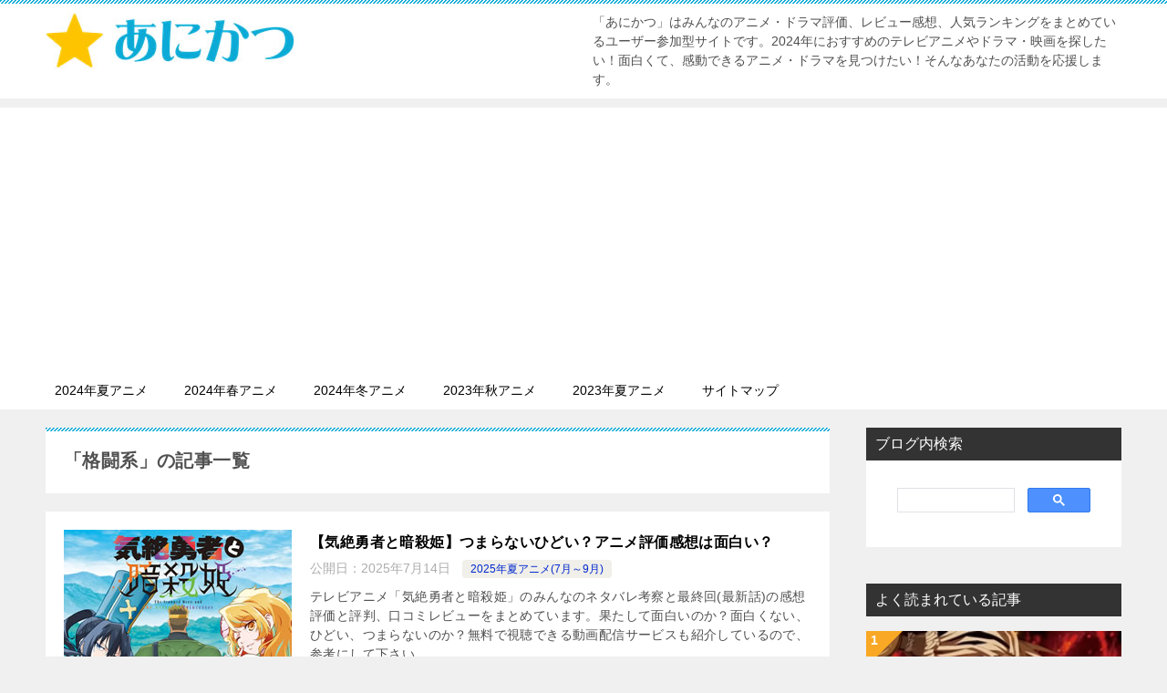

--- FILE ---
content_type: text/html; charset=UTF-8
request_url: https://anikatsu.com/tag/%E6%A0%BC%E9%97%98%E7%B3%BB/
body_size: 16641
content:
<!doctype html>
<html lang="ja" class="col2">
<head>
<!-- Global site tag (gtag.js) - Google Analytics -->
<script async src="https://www.googletagmanager.com/gtag/js?id=UA-51314046-8"></script>
<script>
  window.dataLayer = window.dataLayer || [];
  function gtag(){dataLayer.push(arguments);}
  gtag('js', new Date());

  gtag('config', 'UA-51314046-8');
</script>	<meta charset="UTF-8">
	<meta name="viewport" content="width=device-width, initial-scale=1">
	<link rel="profile" href="http://gmpg.org/xfn/11">

	<title>「格闘系」の記事一覧</title>
<meta name='robots' content='max-image-preview:large' />
    <script>
        var ajaxurl = 'https://anikatsu.com/wp-admin/admin-ajax.php';
        var sns_cnt = true;
                var toc_title = '目次';
                var cut_h = 4;
            </script>
	<link rel="alternate" type="application/rss+xml" title="あにかつ &raquo; フィード" href="https://anikatsu.com/feed/" />
<link rel="alternate" type="application/rss+xml" title="あにかつ &raquo; コメントフィード" href="https://anikatsu.com/comments/feed/" />
<link rel="alternate" type="application/rss+xml" title="あにかつ &raquo; 格闘系 タグのフィード" href="https://anikatsu.com/tag/%e6%a0%bc%e9%97%98%e7%b3%bb/feed/" />
<style id='wp-img-auto-sizes-contain-inline-css' type='text/css'>
img:is([sizes=auto i],[sizes^="auto," i]){contain-intrinsic-size:3000px 1500px}
/*# sourceURL=wp-img-auto-sizes-contain-inline-css */
</style>
<style id='wp-emoji-styles-inline-css' type='text/css'>

	img.wp-smiley, img.emoji {
		display: inline !important;
		border: none !important;
		box-shadow: none !important;
		height: 1em !important;
		width: 1em !important;
		margin: 0 0.07em !important;
		vertical-align: -0.1em !important;
		background: none !important;
		padding: 0 !important;
	}
/*# sourceURL=wp-emoji-styles-inline-css */
</style>
<style id='wp-block-library-inline-css' type='text/css'>
:root{--wp-block-synced-color:#7a00df;--wp-block-synced-color--rgb:122,0,223;--wp-bound-block-color:var(--wp-block-synced-color);--wp-editor-canvas-background:#ddd;--wp-admin-theme-color:#007cba;--wp-admin-theme-color--rgb:0,124,186;--wp-admin-theme-color-darker-10:#006ba1;--wp-admin-theme-color-darker-10--rgb:0,107,160.5;--wp-admin-theme-color-darker-20:#005a87;--wp-admin-theme-color-darker-20--rgb:0,90,135;--wp-admin-border-width-focus:2px}@media (min-resolution:192dpi){:root{--wp-admin-border-width-focus:1.5px}}.wp-element-button{cursor:pointer}:root .has-very-light-gray-background-color{background-color:#eee}:root .has-very-dark-gray-background-color{background-color:#313131}:root .has-very-light-gray-color{color:#eee}:root .has-very-dark-gray-color{color:#313131}:root .has-vivid-green-cyan-to-vivid-cyan-blue-gradient-background{background:linear-gradient(135deg,#00d084,#0693e3)}:root .has-purple-crush-gradient-background{background:linear-gradient(135deg,#34e2e4,#4721fb 50%,#ab1dfe)}:root .has-hazy-dawn-gradient-background{background:linear-gradient(135deg,#faaca8,#dad0ec)}:root .has-subdued-olive-gradient-background{background:linear-gradient(135deg,#fafae1,#67a671)}:root .has-atomic-cream-gradient-background{background:linear-gradient(135deg,#fdd79a,#004a59)}:root .has-nightshade-gradient-background{background:linear-gradient(135deg,#330968,#31cdcf)}:root .has-midnight-gradient-background{background:linear-gradient(135deg,#020381,#2874fc)}:root{--wp--preset--font-size--normal:16px;--wp--preset--font-size--huge:42px}.has-regular-font-size{font-size:1em}.has-larger-font-size{font-size:2.625em}.has-normal-font-size{font-size:var(--wp--preset--font-size--normal)}.has-huge-font-size{font-size:var(--wp--preset--font-size--huge)}.has-text-align-center{text-align:center}.has-text-align-left{text-align:left}.has-text-align-right{text-align:right}.has-fit-text{white-space:nowrap!important}#end-resizable-editor-section{display:none}.aligncenter{clear:both}.items-justified-left{justify-content:flex-start}.items-justified-center{justify-content:center}.items-justified-right{justify-content:flex-end}.items-justified-space-between{justify-content:space-between}.screen-reader-text{border:0;clip-path:inset(50%);height:1px;margin:-1px;overflow:hidden;padding:0;position:absolute;width:1px;word-wrap:normal!important}.screen-reader-text:focus{background-color:#ddd;clip-path:none;color:#444;display:block;font-size:1em;height:auto;left:5px;line-height:normal;padding:15px 23px 14px;text-decoration:none;top:5px;width:auto;z-index:100000}html :where(.has-border-color){border-style:solid}html :where([style*=border-top-color]){border-top-style:solid}html :where([style*=border-right-color]){border-right-style:solid}html :where([style*=border-bottom-color]){border-bottom-style:solid}html :where([style*=border-left-color]){border-left-style:solid}html :where([style*=border-width]){border-style:solid}html :where([style*=border-top-width]){border-top-style:solid}html :where([style*=border-right-width]){border-right-style:solid}html :where([style*=border-bottom-width]){border-bottom-style:solid}html :where([style*=border-left-width]){border-left-style:solid}html :where(img[class*=wp-image-]){height:auto;max-width:100%}:where(figure){margin:0 0 1em}html :where(.is-position-sticky){--wp-admin--admin-bar--position-offset:var(--wp-admin--admin-bar--height,0px)}@media screen and (max-width:600px){html :where(.is-position-sticky){--wp-admin--admin-bar--position-offset:0px}}

/*# sourceURL=wp-block-library-inline-css */
</style><style id='global-styles-inline-css' type='text/css'>
:root{--wp--preset--aspect-ratio--square: 1;--wp--preset--aspect-ratio--4-3: 4/3;--wp--preset--aspect-ratio--3-4: 3/4;--wp--preset--aspect-ratio--3-2: 3/2;--wp--preset--aspect-ratio--2-3: 2/3;--wp--preset--aspect-ratio--16-9: 16/9;--wp--preset--aspect-ratio--9-16: 9/16;--wp--preset--color--black: #000000;--wp--preset--color--cyan-bluish-gray: #abb8c3;--wp--preset--color--white: #ffffff;--wp--preset--color--pale-pink: #f78da7;--wp--preset--color--vivid-red: #cf2e2e;--wp--preset--color--luminous-vivid-orange: #ff6900;--wp--preset--color--luminous-vivid-amber: #fcb900;--wp--preset--color--light-green-cyan: #7bdcb5;--wp--preset--color--vivid-green-cyan: #00d084;--wp--preset--color--pale-cyan-blue: #8ed1fc;--wp--preset--color--vivid-cyan-blue: #0693e3;--wp--preset--color--vivid-purple: #9b51e0;--wp--preset--gradient--vivid-cyan-blue-to-vivid-purple: linear-gradient(135deg,rgb(6,147,227) 0%,rgb(155,81,224) 100%);--wp--preset--gradient--light-green-cyan-to-vivid-green-cyan: linear-gradient(135deg,rgb(122,220,180) 0%,rgb(0,208,130) 100%);--wp--preset--gradient--luminous-vivid-amber-to-luminous-vivid-orange: linear-gradient(135deg,rgb(252,185,0) 0%,rgb(255,105,0) 100%);--wp--preset--gradient--luminous-vivid-orange-to-vivid-red: linear-gradient(135deg,rgb(255,105,0) 0%,rgb(207,46,46) 100%);--wp--preset--gradient--very-light-gray-to-cyan-bluish-gray: linear-gradient(135deg,rgb(238,238,238) 0%,rgb(169,184,195) 100%);--wp--preset--gradient--cool-to-warm-spectrum: linear-gradient(135deg,rgb(74,234,220) 0%,rgb(151,120,209) 20%,rgb(207,42,186) 40%,rgb(238,44,130) 60%,rgb(251,105,98) 80%,rgb(254,248,76) 100%);--wp--preset--gradient--blush-light-purple: linear-gradient(135deg,rgb(255,206,236) 0%,rgb(152,150,240) 100%);--wp--preset--gradient--blush-bordeaux: linear-gradient(135deg,rgb(254,205,165) 0%,rgb(254,45,45) 50%,rgb(107,0,62) 100%);--wp--preset--gradient--luminous-dusk: linear-gradient(135deg,rgb(255,203,112) 0%,rgb(199,81,192) 50%,rgb(65,88,208) 100%);--wp--preset--gradient--pale-ocean: linear-gradient(135deg,rgb(255,245,203) 0%,rgb(182,227,212) 50%,rgb(51,167,181) 100%);--wp--preset--gradient--electric-grass: linear-gradient(135deg,rgb(202,248,128) 0%,rgb(113,206,126) 100%);--wp--preset--gradient--midnight: linear-gradient(135deg,rgb(2,3,129) 0%,rgb(40,116,252) 100%);--wp--preset--font-size--small: 13px;--wp--preset--font-size--medium: 20px;--wp--preset--font-size--large: 36px;--wp--preset--font-size--x-large: 42px;--wp--preset--spacing--20: 0.44rem;--wp--preset--spacing--30: 0.67rem;--wp--preset--spacing--40: 1rem;--wp--preset--spacing--50: 1.5rem;--wp--preset--spacing--60: 2.25rem;--wp--preset--spacing--70: 3.38rem;--wp--preset--spacing--80: 5.06rem;--wp--preset--shadow--natural: 6px 6px 9px rgba(0, 0, 0, 0.2);--wp--preset--shadow--deep: 12px 12px 50px rgba(0, 0, 0, 0.4);--wp--preset--shadow--sharp: 6px 6px 0px rgba(0, 0, 0, 0.2);--wp--preset--shadow--outlined: 6px 6px 0px -3px rgb(255, 255, 255), 6px 6px rgb(0, 0, 0);--wp--preset--shadow--crisp: 6px 6px 0px rgb(0, 0, 0);}:where(.is-layout-flex){gap: 0.5em;}:where(.is-layout-grid){gap: 0.5em;}body .is-layout-flex{display: flex;}.is-layout-flex{flex-wrap: wrap;align-items: center;}.is-layout-flex > :is(*, div){margin: 0;}body .is-layout-grid{display: grid;}.is-layout-grid > :is(*, div){margin: 0;}:where(.wp-block-columns.is-layout-flex){gap: 2em;}:where(.wp-block-columns.is-layout-grid){gap: 2em;}:where(.wp-block-post-template.is-layout-flex){gap: 1.25em;}:where(.wp-block-post-template.is-layout-grid){gap: 1.25em;}.has-black-color{color: var(--wp--preset--color--black) !important;}.has-cyan-bluish-gray-color{color: var(--wp--preset--color--cyan-bluish-gray) !important;}.has-white-color{color: var(--wp--preset--color--white) !important;}.has-pale-pink-color{color: var(--wp--preset--color--pale-pink) !important;}.has-vivid-red-color{color: var(--wp--preset--color--vivid-red) !important;}.has-luminous-vivid-orange-color{color: var(--wp--preset--color--luminous-vivid-orange) !important;}.has-luminous-vivid-amber-color{color: var(--wp--preset--color--luminous-vivid-amber) !important;}.has-light-green-cyan-color{color: var(--wp--preset--color--light-green-cyan) !important;}.has-vivid-green-cyan-color{color: var(--wp--preset--color--vivid-green-cyan) !important;}.has-pale-cyan-blue-color{color: var(--wp--preset--color--pale-cyan-blue) !important;}.has-vivid-cyan-blue-color{color: var(--wp--preset--color--vivid-cyan-blue) !important;}.has-vivid-purple-color{color: var(--wp--preset--color--vivid-purple) !important;}.has-black-background-color{background-color: var(--wp--preset--color--black) !important;}.has-cyan-bluish-gray-background-color{background-color: var(--wp--preset--color--cyan-bluish-gray) !important;}.has-white-background-color{background-color: var(--wp--preset--color--white) !important;}.has-pale-pink-background-color{background-color: var(--wp--preset--color--pale-pink) !important;}.has-vivid-red-background-color{background-color: var(--wp--preset--color--vivid-red) !important;}.has-luminous-vivid-orange-background-color{background-color: var(--wp--preset--color--luminous-vivid-orange) !important;}.has-luminous-vivid-amber-background-color{background-color: var(--wp--preset--color--luminous-vivid-amber) !important;}.has-light-green-cyan-background-color{background-color: var(--wp--preset--color--light-green-cyan) !important;}.has-vivid-green-cyan-background-color{background-color: var(--wp--preset--color--vivid-green-cyan) !important;}.has-pale-cyan-blue-background-color{background-color: var(--wp--preset--color--pale-cyan-blue) !important;}.has-vivid-cyan-blue-background-color{background-color: var(--wp--preset--color--vivid-cyan-blue) !important;}.has-vivid-purple-background-color{background-color: var(--wp--preset--color--vivid-purple) !important;}.has-black-border-color{border-color: var(--wp--preset--color--black) !important;}.has-cyan-bluish-gray-border-color{border-color: var(--wp--preset--color--cyan-bluish-gray) !important;}.has-white-border-color{border-color: var(--wp--preset--color--white) !important;}.has-pale-pink-border-color{border-color: var(--wp--preset--color--pale-pink) !important;}.has-vivid-red-border-color{border-color: var(--wp--preset--color--vivid-red) !important;}.has-luminous-vivid-orange-border-color{border-color: var(--wp--preset--color--luminous-vivid-orange) !important;}.has-luminous-vivid-amber-border-color{border-color: var(--wp--preset--color--luminous-vivid-amber) !important;}.has-light-green-cyan-border-color{border-color: var(--wp--preset--color--light-green-cyan) !important;}.has-vivid-green-cyan-border-color{border-color: var(--wp--preset--color--vivid-green-cyan) !important;}.has-pale-cyan-blue-border-color{border-color: var(--wp--preset--color--pale-cyan-blue) !important;}.has-vivid-cyan-blue-border-color{border-color: var(--wp--preset--color--vivid-cyan-blue) !important;}.has-vivid-purple-border-color{border-color: var(--wp--preset--color--vivid-purple) !important;}.has-vivid-cyan-blue-to-vivid-purple-gradient-background{background: var(--wp--preset--gradient--vivid-cyan-blue-to-vivid-purple) !important;}.has-light-green-cyan-to-vivid-green-cyan-gradient-background{background: var(--wp--preset--gradient--light-green-cyan-to-vivid-green-cyan) !important;}.has-luminous-vivid-amber-to-luminous-vivid-orange-gradient-background{background: var(--wp--preset--gradient--luminous-vivid-amber-to-luminous-vivid-orange) !important;}.has-luminous-vivid-orange-to-vivid-red-gradient-background{background: var(--wp--preset--gradient--luminous-vivid-orange-to-vivid-red) !important;}.has-very-light-gray-to-cyan-bluish-gray-gradient-background{background: var(--wp--preset--gradient--very-light-gray-to-cyan-bluish-gray) !important;}.has-cool-to-warm-spectrum-gradient-background{background: var(--wp--preset--gradient--cool-to-warm-spectrum) !important;}.has-blush-light-purple-gradient-background{background: var(--wp--preset--gradient--blush-light-purple) !important;}.has-blush-bordeaux-gradient-background{background: var(--wp--preset--gradient--blush-bordeaux) !important;}.has-luminous-dusk-gradient-background{background: var(--wp--preset--gradient--luminous-dusk) !important;}.has-pale-ocean-gradient-background{background: var(--wp--preset--gradient--pale-ocean) !important;}.has-electric-grass-gradient-background{background: var(--wp--preset--gradient--electric-grass) !important;}.has-midnight-gradient-background{background: var(--wp--preset--gradient--midnight) !important;}.has-small-font-size{font-size: var(--wp--preset--font-size--small) !important;}.has-medium-font-size{font-size: var(--wp--preset--font-size--medium) !important;}.has-large-font-size{font-size: var(--wp--preset--font-size--large) !important;}.has-x-large-font-size{font-size: var(--wp--preset--font-size--x-large) !important;}
/*# sourceURL=global-styles-inline-css */
</style>

<style id='classic-theme-styles-inline-css' type='text/css'>
/*! This file is auto-generated */
.wp-block-button__link{color:#fff;background-color:#32373c;border-radius:9999px;box-shadow:none;text-decoration:none;padding:calc(.667em + 2px) calc(1.333em + 2px);font-size:1.125em}.wp-block-file__button{background:#32373c;color:#fff;text-decoration:none}
/*# sourceURL=/wp-includes/css/classic-themes.min.css */
</style>
<link rel='stylesheet' id='contact-form-7-css' href='https://anikatsu.com/wp-content/plugins/contact-form-7/includes/css/styles.css' type='text/css' media='all' />
<link rel='stylesheet' id='keni_character_css-css' href='https://anikatsu.com/wp-content/plugins/keni-character-plugin/css/keni_character.css' type='text/css' media='all' />
<link rel='stylesheet' id='keni-style-css' href='https://anikatsu.com/wp-content/themes/keni8-child/style.css' type='text/css' media='all' />
<link rel='stylesheet' id='keni_base-css' href='https://anikatsu.com/wp-content/themes/keni80_wp_standard_all_202103200059/base.css' type='text/css' media='all' />
<link rel='stylesheet' id='keni-advanced-css' href='https://anikatsu.com/wp-content/themes/keni80_wp_standard_all_202103200059/advanced.css' type='text/css' media='all' />
<link rel='stylesheet' id='my-keni_base-css' href='https://anikatsu.com/wp-content/themes/keni8-child/base.css' type='text/css' media='all' />
<link rel='stylesheet' id='my-keni-advanced-css' href='https://anikatsu.com/wp-content/themes/keni8-child/advanced.css' type='text/css' media='all' />
<style id='keni_customized_css-inline-css' type='text/css'>
.color01{color: #0d91b3;}.color02{color: #0baad6;}.color03{color: #b4e5f3;}.color04{color: #dff3f9;}.color05{color: #e8f7fa;}.color06{color: #d2eff7;}.color07{color: #333333;}q{background: #d2eff7;}table:not(.review-table) thead th{border-color: #0baad6;background-color: #0baad6;}a:hover,a:active,a:focus{color: #0d91b3;}.keni-header_wrap{background-image: linear-gradient(-45deg,#fff 25%,#0baad6 25%, #0baad6 50%,#fff 50%, #fff 75%,#0baad6 75%, #0baad6);}.keni-header_cont .header-mail .btn_header{color: #0d91b3;}.site-title > a span{color: #0d91b3;}.keni-breadcrumb-list li a:hover,.keni-breadcrumb-list li a:active,.keni-breadcrumb-list li a:focus{color: #0d91b3;}.keni-section h1:not(.title_no-style){background-image: linear-gradient(-45deg,#fff 25%,#0baad6 25%, #0baad6 50%,#fff 50%, #fff 75%,#0baad6 75%, #0baad6);}.archive_title{background-image: linear-gradient(-45deg,#fff 25%,#0baad6 25%, #0baad6 50%,#fff 50%, #fff 75%,#0baad6 75%, #0baad6);} h2:not(.title_no-style){background: #0baad6;}.profile-box-title {background: #0baad6;}.keni-related-title {background: #0baad6;}.comments-area h2 {background: #0baad6;}h3:not(.title_no-style){border-top-color: #0baad6;border-bottom-color: #0baad6;color: #0d91b3;}h4:not(.title_no-style){border-bottom-color: #0baad6;color: #0d91b3;}h5:not(.title_no-style){color: #0d91b3;}.keni-section h1 a:hover,.keni-section h1 a:active,.keni-section h1 a:focus,.keni-section h3 a:hover,.keni-section h3 a:active,.keni-section h3 a:focus,.keni-section h4 a:hover,.keni-section h4 a:active,.keni-section h4 a:focus,.keni-section h5 a:hover,.keni-section h5 a:active,.keni-section h5 a:focus,.keni-section h6 a:hover,.keni-section h6 a:active,.keni-section h6 a:focus{color: #0d91b3;}.keni-section .sub-section_title {background: #333333;}.btn_style01{border-color: #0d91b3;color: #0d91b3;}.btn_style02{border-color: #0d91b3;color: #0d91b3;}.btn_style03{background: #0baad6;}.entry-list .entry_title a:hover,.entry-list .entry_title a:active,.entry-list .entry_title a:focus{color: #0d91b3;}.ently_read-more .btn{border-color: #0d91b3;color: #0d91b3;}.profile-box{background-color: #e8f7fa;}.advance-billing-box_next-title{color: #b4e5f3;}.step-chart li:nth-child(2){background-color: #dff3f9;}.step-chart_style01 li:nth-child(2)::after,.step-chart_style02 li:nth-child(2)::after{border-top-color: #dff3f9;}.step-chart li:nth-child(3){background-color: #b4e5f3;}.step-chart_style01 li:nth-child(3)::after,.step-chart_style02 li:nth-child(3)::after{border-top-color: #b4e5f3;}.step-chart li:nth-child(4){background-color: #0baad6;}.step-chart_style01 li:nth-child(4)::after,.step-chart_style02 li:nth-child(4)::after{border-top-color: #0baad6;}.toc-area_inner .toc-area_list > li::before{background: #0baad6;}.toc_title{color: #0d91b3;}.list_style02 li::before{background: #0baad6;}.dl_style02 dt{background: #0baad6;}.dl_style02 dd{background: #dff3f9;}.accordion-list dt{background: #0baad6;}.ranking-list .review_desc_title{color: #0d91b3;}.review_desc{background-color: #e8f7fa;}.item-box .item-box_title{color: #0d91b3;}.item-box02{background-image: linear-gradient(-45deg,#fff 25%,#0baad6 25%, #0baad6 50%,#fff 50%, #fff 75%,#0baad6 75%, #0baad6);}.item-box02 .item-box_inner{background-color: #e8f7fa;}.item-box02 .item-box_title{background-color: #0baad6;}.item-box03 .item-box_title{background-color: #0baad6;}.box_style01{background-image: linear-gradient(-45deg,#fff 25%,#0baad6 25%, #0baad6 50%,#fff 50%, #fff 75%,#0baad6 75%, #0baad6);}.box_style01 .box_inner{background-color: #e8f7fa;}.box_style03{background: #e8f7fa;}.box_style06{background-color: #e8f7fa;}.cast-box{background-image: linear-gradient(-45deg,#fff 25%,#0baad6 25%, #0baad6 50%,#fff 50%, #fff 75%,#0baad6 75%, #0baad6);}.cast-box .cast_name,.cast-box_sub .cast_name{color: #0d91b3;}.widget .cast-box_sub .cast-box_sub_title{background-image: linear-gradient(-45deg,#0baad6 25%, #0baad6 50%,#fff 50%, #fff 75%,#0baad6 75%, #0baad6);}.voice_styl02{background-color: #e8f7fa;}.voice_styl03{background-image: linear-gradient(-45deg,#fff 25%,#e8f7fa 25%, #e8f7fa 50%,#fff 50%, #fff 75%,#e8f7fa 75%, #e8f7fa);}.voice-box .voice_title{color: #0d91b3;}.chat_style02 .bubble{background-color: #0baad6;}.chat_style02 .bubble .bubble_in{border-color: #0baad6;}.related-entry-list .related-entry_title a:hover,.related-entry-list .related-entry_title a:active,.related-entry-list .related-entry_title a:focus{color: #0d91b3;}.interval01 span{background-color: #0baad6;}.interval02 span{background-color: #0baad6;}.page-nav .current,.page-nav li a:hover,.page-nav li a:active,.page-nav li a:focus{background: #0baad6;}.page-nav-bf .page-nav_next:hover,.page-nav-bf .page-nav_next:active,.page-nav-bf .page-nav_next:focus,.page-nav-bf .page-nav_prev:hover,.page-nav-bf .page-nav_prev:active,.page-nav-bf .page-nav_prev:focus{color: #0d91b3;}.nav-links .nav-next a:hover, .nav-links .nav-next a:active, .nav-links .nav-next a:focus, .nav-links .nav-previous a:hover, .nav-links .nav-previous a:active, .nav-links .nav-previous a:focus {color: #0d91b3; text-decoration: 'underline'; }.commentary-box .commentary-box_title{color: #0baad6;}.calendar tfoot td a:hover,.calendar tfoot td a:active,.calendar tfoot td a:focus{color: #0d91b3;}.form-mailmaga .form-mailmaga_title{color: #0baad6;}.form-login .form-login_title{color: #0baad6;}.form-login-item .form-login_title{color: #0baad6;}.contact-box{background-image: linear-gradient(-45deg,#fff 25%, #0baad6 25%, #0baad6 50%,#fff 50%, #fff 75%,#0baad6 75%, #0baad6);}.contact-box_inner{background-color: #e8f7fa;}.contact-box .contact-box-title{background-color: #0baad6;}.contact-box_tel{color: #0d91b3;}.widget_recent_entries .keni-section ul li a:hover,.widget_recent_entries .keni-section ul li a:active,.widget_recent_entries .keni-section ul li a:focus,.widget_archive .keni-section > ul li a:hover,.widget_archive .keni-section > ul li a:active,.widget_archive .keni-section > ul li a:focus,.widget_categories .keni-section > ul li a:hover,.widget_categories .keni-section > ul li a:active,.widget_categories .keni-section > ul li a:focus{color: #0d91b3;}.tagcloud a::before{color: #0d91b3;}.widget_recent_entries_img .list_widget_recent_entries_img .widget_recent_entries_img_entry_title a:hover,.widget_recent_entries_img .list_widget_recent_entries_img .widget_recent_entries_img_entry_title a:active,.widget_recent_entries_img .list_widget_recent_entries_img .widget_recent_entries_img_entry_title a:focus{color: #0d91b3;}.keni-link-card_title a:hover,.keni-link-card_title a:active,.keni-link-card_title a:focus{color: #0d91b3;}@media (min-width : 768px){.keni-gnav_inner li a:hover,.keni-gnav_inner li a:active,.keni-gnav_inner li a:focus{border-bottom-color: #0baad6;}.step-chart_style02 li:nth-child(2)::after{border-left-color: #dff3f9;}.step-chart_style02 li:nth-child(3)::after{border-left-color: #b4e5f3;}.step-chart_style02 li:nth-child(4)::after{border-left-color: #0baad6;}.col1 .contact-box_tel{color: #0d91b3;}.step-chart_style02 li:nth-child(1)::after,.step-chart_style02 li:nth-child(2)::after,.step-chart_style02 li:nth-child(3)::after,.step-chart_style02 li:nth-child(4)::after{border-top-color: transparent;}}@media (min-width : 920px){.contact-box_tel{color: #0d91b3;}}
/*# sourceURL=keni_customized_css-inline-css */
</style>
<style id='wp-block-button-inline-css' type='text/css'>
.wp-block-button__link{align-content:center;box-sizing:border-box;cursor:pointer;display:inline-block;height:100%;text-align:center;word-break:break-word}.wp-block-button__link.aligncenter{text-align:center}.wp-block-button__link.alignright{text-align:right}:where(.wp-block-button__link){border-radius:9999px;box-shadow:none;padding:calc(.667em + 2px) calc(1.333em + 2px);text-decoration:none}.wp-block-button[style*=text-decoration] .wp-block-button__link{text-decoration:inherit}.wp-block-buttons>.wp-block-button.has-custom-width{max-width:none}.wp-block-buttons>.wp-block-button.has-custom-width .wp-block-button__link{width:100%}.wp-block-buttons>.wp-block-button.has-custom-font-size .wp-block-button__link{font-size:inherit}.wp-block-buttons>.wp-block-button.wp-block-button__width-25{width:calc(25% - var(--wp--style--block-gap, .5em)*.75)}.wp-block-buttons>.wp-block-button.wp-block-button__width-50{width:calc(50% - var(--wp--style--block-gap, .5em)*.5)}.wp-block-buttons>.wp-block-button.wp-block-button__width-75{width:calc(75% - var(--wp--style--block-gap, .5em)*.25)}.wp-block-buttons>.wp-block-button.wp-block-button__width-100{flex-basis:100%;width:100%}.wp-block-buttons.is-vertical>.wp-block-button.wp-block-button__width-25{width:25%}.wp-block-buttons.is-vertical>.wp-block-button.wp-block-button__width-50{width:50%}.wp-block-buttons.is-vertical>.wp-block-button.wp-block-button__width-75{width:75%}.wp-block-button.is-style-squared,.wp-block-button__link.wp-block-button.is-style-squared{border-radius:0}.wp-block-button.no-border-radius,.wp-block-button__link.no-border-radius{border-radius:0!important}:root :where(.wp-block-button .wp-block-button__link.is-style-outline),:root :where(.wp-block-button.is-style-outline>.wp-block-button__link){border:2px solid;padding:.667em 1.333em}:root :where(.wp-block-button .wp-block-button__link.is-style-outline:not(.has-text-color)),:root :where(.wp-block-button.is-style-outline>.wp-block-button__link:not(.has-text-color)){color:currentColor}:root :where(.wp-block-button .wp-block-button__link.is-style-outline:not(.has-background)),:root :where(.wp-block-button.is-style-outline>.wp-block-button__link:not(.has-background)){background-color:initial;background-image:none}
/*# sourceURL=https://anikatsu.com/wp-includes/blocks/button/style.min.css */
</style>
<style id='wp-block-search-inline-css' type='text/css'>
.wp-block-search__button{margin-left:10px;word-break:normal}.wp-block-search__button.has-icon{line-height:0}.wp-block-search__button svg{height:1.25em;min-height:24px;min-width:24px;width:1.25em;fill:currentColor;vertical-align:text-bottom}:where(.wp-block-search__button){border:1px solid #ccc;padding:6px 10px}.wp-block-search__inside-wrapper{display:flex;flex:auto;flex-wrap:nowrap;max-width:100%}.wp-block-search__label{width:100%}.wp-block-search.wp-block-search__button-only .wp-block-search__button{box-sizing:border-box;display:flex;flex-shrink:0;justify-content:center;margin-left:0;max-width:100%}.wp-block-search.wp-block-search__button-only .wp-block-search__inside-wrapper{min-width:0!important;transition-property:width}.wp-block-search.wp-block-search__button-only .wp-block-search__input{flex-basis:100%;transition-duration:.3s}.wp-block-search.wp-block-search__button-only.wp-block-search__searchfield-hidden,.wp-block-search.wp-block-search__button-only.wp-block-search__searchfield-hidden .wp-block-search__inside-wrapper{overflow:hidden}.wp-block-search.wp-block-search__button-only.wp-block-search__searchfield-hidden .wp-block-search__input{border-left-width:0!important;border-right-width:0!important;flex-basis:0;flex-grow:0;margin:0;min-width:0!important;padding-left:0!important;padding-right:0!important;width:0!important}:where(.wp-block-search__input){appearance:none;border:1px solid #949494;flex-grow:1;font-family:inherit;font-size:inherit;font-style:inherit;font-weight:inherit;letter-spacing:inherit;line-height:inherit;margin-left:0;margin-right:0;min-width:3rem;padding:8px;text-decoration:unset!important;text-transform:inherit}:where(.wp-block-search__button-inside .wp-block-search__inside-wrapper){background-color:#fff;border:1px solid #949494;box-sizing:border-box;padding:4px}:where(.wp-block-search__button-inside .wp-block-search__inside-wrapper) .wp-block-search__input{border:none;border-radius:0;padding:0 4px}:where(.wp-block-search__button-inside .wp-block-search__inside-wrapper) .wp-block-search__input:focus{outline:none}:where(.wp-block-search__button-inside .wp-block-search__inside-wrapper) :where(.wp-block-search__button){padding:4px 8px}.wp-block-search.aligncenter .wp-block-search__inside-wrapper{margin:auto}.wp-block[data-align=right] .wp-block-search.wp-block-search__button-only .wp-block-search__inside-wrapper{float:right}
/*# sourceURL=https://anikatsu.com/wp-includes/blocks/search/style.min.css */
</style>
<link rel='stylesheet' id='site-reviews-css' href='https://anikatsu.com/wp-content/plugins/site-reviews/assets/styles/default.css' type='text/css' media='all' />
<style id='site-reviews-inline-css' type='text/css'>
:root{--glsr-star-empty:url(https://anikatsu.com/wp-content/plugins/site-reviews/assets/images/stars/default/star-empty.svg);--glsr-star-error:url(https://anikatsu.com/wp-content/plugins/site-reviews/assets/images/stars/default/star-error.svg);--glsr-star-full:url(https://anikatsu.com/wp-content/plugins/site-reviews/assets/images/stars/default/star-full.svg);--glsr-star-half:url(https://anikatsu.com/wp-content/plugins/site-reviews/assets/images/stars/default/star-half.svg)}

/*# sourceURL=site-reviews-inline-css */
</style>
<link rel="canonical" href="https://anikatsu.com/tag/%e6%a0%bc%e9%97%98%e7%b3%bb/" />
<link rel="https://api.w.org/" href="https://anikatsu.com/wp-json/" /><link rel="alternate" title="JSON" type="application/json" href="https://anikatsu.com/wp-json/wp/v2/tags/64" /><link rel="EditURI" type="application/rsd+xml" title="RSD" href="https://anikatsu.com/xmlrpc.php?rsd" />
<meta name="description" content="あにかつの「格闘系」の記事一覧です。「あにかつ」はみんなのアニメ・ドラマ評価、レビュー感想、人気ランキングをまとめているユーザー参加型サイトです。2024年におすすめのテレビアニメやドラマ・映画を探したい！面白くて、感動できるアニメ・ドラマを見つけたい！そんなあなたの活動を応援します。">
        <!--OGP-->
		<meta property="og:type" content="article" />
<meta property="og:url" content="https://anikatsu.com/tag/%e6%a0%bc%e9%97%98%e7%b3%bb/" />
        <meta property="og:title" content="「格闘系」の記事一覧"/>
        <meta property="og:description" content="あにかつの「格闘系」の記事一覧です。「あにかつ」はみんなのアニメ・ドラマ評価、レビュー感想、人気ランキングをまとめているユーザー参加型サイトです。2024年におすすめのテレビアニメやドラマ・映画を探したい！面白くて、感動できるアニメ・ドラマを見つけたい！そんなあなたの活動を応援します。">
        <meta property="og:site_name" content="あにかつ">
        <meta property="og:image" content="">
		        <meta property="og:locale" content="ja_JP">
		        <!--OGP-->
		            <!-- Twitter Cards -->
			                    <meta name="twitter:card" content="summary"/>
                    <meta name="twitter:site" content="anime_katsu"/>
                    <meta name="twitter:title" content="「格闘系」の記事一覧"/>
                    <meta name="twitter:description" content="あにかつの「格闘系」の記事一覧です。「あにかつ」はみんなのアニメ・ドラマ評価、レビュー感想、人気ランキングをまとめているユーザー参加型サイトです。2024年におすすめのテレビアニメやドラマ・映画を探したい！面白くて、感動できるアニメ・ドラマを見つけたい！そんなあなたの活動を応援します。"/>
            <!--/Twitter Cards-->
			<link rel="icon" href="https://anikatsu.com/wp-content/uploads/2021/03/favicon-512x512-1-150x150.png" sizes="32x32" />
<link rel="icon" href="https://anikatsu.com/wp-content/uploads/2021/03/favicon-512x512-1-300x300.png" sizes="192x192" />
<link rel="apple-touch-icon" href="https://anikatsu.com/wp-content/uploads/2021/03/favicon-512x512-1-300x300.png" />
<meta name="msapplication-TileImage" content="https://anikatsu.com/wp-content/uploads/2021/03/favicon-512x512-1-300x300.png" />
<script data-ad-client="ca-pub-7224345507953319" async src="https://pagead2.googlesyndication.com/pagead/js/adsbygoogle.js"></script>		<style type="text/css" id="wp-custom-css">
			body {
    font-family: 'ヒラギノ角ゴ Pro W3',Hiragino Kaku Gothic Pro,"メイリオ",Meiryo,Osaka,'ＭＳ Ｐゴシック',MS PGothic,sans-serif;
}

/*合計レビュー数*/
.glsr-default .glsr-summary {
    font-size: 1.6rem;
}

/*バー左の文字*/
.glsr-default .glsr-bar>span {
    font-size: 1.6rem;
}

/*バーの高さ*/
.glsr-default .glsr-bar-label {
    line-height: 1.3;
}

/*バーの灰色部分高さ*/
.glsr-default .glsr-bar-background:before {
    height: 1.6rem;
    margin-top: -.8rem;
}

/*バーの黄色部分高さ*/
.glsr-default .glsr-bar-background-percent {
    height: 1.6rem;
}

/*平均評価*/
.glsr-default .glsr-summary-rating {
    font-size: 2.4rem;
}

/*平均★*/
.glsr-default .glsr-summary-stars .glsr-star {
    background-size: 2.4rem;
    height: 2.4rem;
    width: 2.4rem;
}

/*投稿フォームラベル*/
.glsr-default form.glsr-form label.glsr-label {
    font-size: 1.4rem;
}

/*投稿フォーム内文字*/
.glsr-default form.glsr-form input.glsr-input, .glsr-default form.glsr-form select.glsr-select, .glsr-default form.glsr-form textarea.glsr-textarea {
    font-size: 1.4rem;
}

/*投稿フォーム確認ラベル*/
.glsr-default form.glsr-form .glsr-toggle label {
    font-size: 1.4rem;
}

/*投稿フォーム★*/
.glsr-default form.glsr-form .gl-star-rating--stars>span {
    height: 2.4rem;
    width: 2.4rem;
}

/*レビューコメント行間*/
.glsr-default .glsr-review p {
    line-height: 2;
}

/*レビューコメント改行高さ*/
.glsr-default .glsr-review br {
display: block;
content: "";
margin: 30px 0;
}

.grecaptcha-badge { visibility: hidden; }		</style>
		</head>

<body class="archive tag tag-64 wp-custom-logo wp-theme-keni80_wp_standard_all_202103200059 wp-child-theme-keni8-child"><!--ページの属性-->
	
<!--▽GL広告-->
<script type="text/javascript" charset="utf-8" src="https://glssp.net/GL_AD/manager/goodlifes_ADManager_p.js?cid=3271&type=1" async></script>
<!--△GL広告-->
	

<div id="top" class="keni-container">

<!--▼▼ ヘッダー ▼▼-->
<div class="keni-header_wrap">
	<div class="keni-header_outer">
		
		<header class="keni-header keni-header_col1">
			<div class="keni-header_inner">

							<p class="site-title"><a href="https://anikatsu.com/" rel="home"><img src="https://anikatsu.com/wp-content/uploads/2021/04/anikatsu-logo-s.jpg" alt="あにかつ"width='278' height='64'></a></p>
			
			<div class="keni-header_cont">
			<p class="site-description">「あにかつ」はみんなのアニメ・ドラマ評価、レビュー感想、人気ランキングをまとめているユーザー参加型サイトです。2024年におすすめのテレビアニメやドラマ・映画を探したい！面白くて、感動できるアニメ・ドラマを見つけたい！そんなあなたの活動を応援します。</p>			</div>

			</div><!--keni-header_inner-->
		</header><!--keni-header-->	</div><!--keni-header_outer-->
</div><!--keni-header_wrap-->
<!--▲▲ ヘッダー ▲▲-->

<div id="click-space"></div>

<!--▼▼ グローバルナビ ▼▼-->
<div class="keni-gnav_wrap">
	<div class="keni-gnav_outer">
		<nav class="keni-gnav">
			<div class="keni-gnav_inner">

				<ul id="menu" class="keni-gnav_cont">
				<li id="menu-item-20099" class="menu-item menu-item-type-taxonomy menu-item-object-category menu-item-20099"><a href="https://anikatsu.com/category/anime2024/anime2024-summer/">2024年夏アニメ</a></li>
<li id="menu-item-19260" class="menu-item menu-item-type-taxonomy menu-item-object-category menu-item-19260"><a href="https://anikatsu.com/category/anime2024/anime2024-spring/">2024年春アニメ</a></li>
<li id="menu-item-14076" class="menu-item menu-item-type-taxonomy menu-item-object-category menu-item-14076"><a href="https://anikatsu.com/category/anime2024/anime2024-winter/">2024年冬アニメ</a></li>
<li id="menu-item-11112" class="menu-item menu-item-type-taxonomy menu-item-object-category menu-item-11112"><a href="https://anikatsu.com/category/anime2023/anime2023-autumn/">2023年秋アニメ</a></li>
<li id="menu-item-7292" class="menu-item menu-item-type-taxonomy menu-item-object-category menu-item-7292"><a href="https://anikatsu.com/category/anime2023/anime2023-summer/">2023年夏アニメ</a></li>
<li id="menu-item-126" class="menu-item menu-item-type-post_type menu-item-object-page menu-item-126"><a href="https://anikatsu.com/sitemaps/">サイトマップ</a></li>
				<li class="menu-search"><div class="search-box">
	<form role="search" method="get" id="keni_search" class="searchform" action="https://anikatsu.com/">
		<input type="text" value="" name="s" aria-label="検索"><button class="btn-search"><img src="https://anikatsu.com/wp-content/themes/keni80_wp_standard_all_202103200059/images/icon/search_black.svg" width="18" height="18" alt="検索"></button>
	</form>
</div></li>
				</ul>
			</div>
			<div class="keni-gnav_btn_wrap">
				<div class="keni-gnav_btn"><span class="keni-gnav_btn_icon-open"></span></div>
			</div>
		</nav>
	</div>
</div>



<div class="keni-main_wrap">
	<div class="keni-main_outer">
		<!--▼▼ メインコンテンツ ▼▼-->
		<main id="main" class="keni-main">
			<div class="keni-main_inner">
				<div class="archive_title_wrap">
					<h1 class="archive_title">「格闘系」の記事一覧</h1>				</div>

				<aside class="free-area free-area_before-title">
									</aside><!-- #secondary -->

												
										<div class="keni-section_wrap keni-section_wrap_style02"><div class="keni-section"><div class="entry-list entry-list_style01">
<article id="post-23414" class="post-23414 post type-post status-publish format-standard has-post-thumbnail category-anime2025-summer tag-35 tag-159 tag-13 tag-64 entry-list_item">
	<div class="entry">
		<figure class="entry_thumb">
			<a href="https://anikatsu.com/kizetsuyusha/">
								<img width="250" height="354" src="https://anikatsu.com/wp-content/uploads/2025/07/kizetsuyusha.jpg" class="attachment-post-thumbnail size-post-thumbnail wp-post-image" alt="気絶勇者と暗殺姫" loading="lazy" decoding="async" srcset="https://anikatsu.com/wp-content/uploads/2025/07/kizetsuyusha.jpg 250w, https://anikatsu.com/wp-content/uploads/2025/07/kizetsuyusha-212x300.jpg 212w" sizes="auto, (max-width: 250px) 100vw, 250px" />								</a>
		</figure>
		<div class="entry_inner">
			<h2 class="entry_title"><a href="https://anikatsu.com/kizetsuyusha/">【気絶勇者と暗殺姫】つまらないひどい？アニメ評価感想は面白い？</a></h2>
			<div class="entry_status">
		<ul class="entry_date">
				<li class="entry_date_item">公開日：<time itemprop="datePublished" datetime="2025-07-14T13:59:12+09:00" content="2025-07-14T13:59:12+09:00">2025年7月14日</time></li>	</ul>
		<ul class="entry_category">
		<li class="entry_category_item anime2025-summer" style="background-color: #f0efe9;"><a href="https://anikatsu.com/category/anime2025/anime2025-summer/" style="color: #0329ce;">2025年夏アニメ(7月～9月)</a></li>	</ul>
</div>
			<div class="entry_description">
			テレビアニメ「気絶勇者と暗殺姫」のみんなのネタバレ考察と最終回(最新話)の感想評価と評判、口コミレビューをまとめています。果たして面白いのか？面白くない、ひどい、つまらないのか？無料で視聴できる動画配信サービスも紹介しているので、参考にして下さい。			</div>
			<div class="ently_read-more">
				<a href="https://anikatsu.com/kizetsuyusha/" class="btn dir-arw_r"><span class="icon_arrow_s_right"></span>続きを読む</a>
			</div>
		</div>
				<aside class="sns-btn_wrap">
	        <div class="sns-btn_tw" data-url="https://anikatsu.com/kizetsuyusha/" data-title="%E3%80%8C%E6%A0%BC%E9%97%98%E7%B3%BB%E3%80%8D%E3%81%AE%E8%A8%98%E4%BA%8B%E4%B8%80%E8%A6%A7"></div>
        <div class="sns-btn_fb" data-url="https://anikatsu.com/kizetsuyusha/" data-title="%E3%80%8C%E6%A0%BC%E9%97%98%E7%B3%BB%E3%80%8D%E3%81%AE%E8%A8%98%E4%BA%8B%E4%B8%80%E8%A6%A7"></div>
        <div class="sns-btn_hatena" data-url="https://anikatsu.com/kizetsuyusha/" data-title="%E3%80%8C%E6%A0%BC%E9%97%98%E7%B3%BB%E3%80%8D%E3%81%AE%E8%A8%98%E4%BA%8B%E4%B8%80%E8%A6%A7"></div>
		</aside>			</div>
</article>

<article id="post-8973" class="post-8973 post type-post status-publish format-standard has-post-thumbnail category-anime2023-summer tag-64 entry-list_item">
	<div class="entry">
		<figure class="entry_thumb">
			<a href="https://anikatsu.com/kengan/">
								<img width="250" height="353" src="https://anikatsu.com/wp-content/uploads/2023/08/kengan-s.jpg" class="attachment-post-thumbnail size-post-thumbnail wp-post-image" alt="ケンガンアシュラ2期" loading="lazy" decoding="async" srcset="https://anikatsu.com/wp-content/uploads/2023/08/kengan-s.jpg 250w, https://anikatsu.com/wp-content/uploads/2023/08/kengan-s-212x300.jpg 212w" sizes="auto, (max-width: 250px) 100vw, 250px" />								</a>
		</figure>
		<div class="entry_inner">
			<h2 class="entry_title"><a href="https://anikatsu.com/kengan/">【ケンガンアシュラ2期3期】ひどいつまらない？アニメ感想評価</a></h2>
			<div class="entry_status">
		<ul class="entry_date">
				<li class="entry_date_item">公開日：<time itemprop="datePublished" datetime="2024-09-03T06:48:24+09:00" content="2024-09-03T06:48:24+09:00">2024年9月3日</time></li>	</ul>
		<ul class="entry_category">
		<li class="entry_category_item anime2023-summer" style="background-color: #f0efe9;"><a href="https://anikatsu.com/category/anime2023/anime2023-summer/" style="color: #0329ce;">2023年夏アニメ(7月～9月)</a></li>	</ul>
</div>
			<div class="entry_description">
			テレビアニメ「ケンガンアシュラ Season2」のみんなのネタバレ考察と最終回(最新話)の感想評価レビューをまとめています。果たして面白いのか？ひどいつまらないのか？無料で視聴できる動画配信サービスも紹介しているので、参考にして下さい。			</div>
			<div class="ently_read-more">
				<a href="https://anikatsu.com/kengan/" class="btn dir-arw_r"><span class="icon_arrow_s_right"></span>続きを読む</a>
			</div>
		</div>
				<aside class="sns-btn_wrap">
	        <div class="sns-btn_tw" data-url="https://anikatsu.com/kengan/" data-title="%E3%80%8C%E6%A0%BC%E9%97%98%E7%B3%BB%E3%80%8D%E3%81%AE%E8%A8%98%E4%BA%8B%E4%B8%80%E8%A6%A7"></div>
        <div class="sns-btn_fb" data-url="https://anikatsu.com/kengan/" data-title="%E3%80%8C%E6%A0%BC%E9%97%98%E7%B3%BB%E3%80%8D%E3%81%AE%E8%A8%98%E4%BA%8B%E4%B8%80%E8%A6%A7"></div>
        <div class="sns-btn_hatena" data-url="https://anikatsu.com/kengan/" data-title="%E3%80%8C%E6%A0%BC%E9%97%98%E7%B3%BB%E3%80%8D%E3%81%AE%E8%A8%98%E4%BA%8B%E4%B8%80%E8%A6%A7"></div>
		</aside>			</div>
</article>

<article id="post-9230" class="post-9230 post type-post status-publish format-standard has-post-thumbnail category-anime2023-summer tag-83 tag-64 entry-list_item">
	<div class="entry">
		<figure class="entry_thumb">
			<a href="https://anikatsu.com/baki-2nd/">
								<img width="250" height="355" src="https://anikatsu.com/wp-content/uploads/2023/08/baki-2nd-s.jpg" class="attachment-post-thumbnail size-post-thumbnail wp-post-image" alt="範馬刃牙2期" loading="lazy" decoding="async" srcset="https://anikatsu.com/wp-content/uploads/2023/08/baki-2nd-s.jpg 250w, https://anikatsu.com/wp-content/uploads/2023/08/baki-2nd-s-211x300.jpg 211w" sizes="auto, (max-width: 250px) 100vw, 250px" />								</a>
		</figure>
		<div class="entry_inner">
			<h2 class="entry_title"><a href="https://anikatsu.com/baki-2nd/">【範馬刃牙2期】アニメ感想評価！ひどいつまらない？面白い？｜ピクル親子喧嘩編</a></h2>
			<div class="entry_status">
		<ul class="entry_date">
				<li class="entry_date_item">公開日：<time itemprop="datePublished" datetime="2024-02-09T11:14:55+09:00" content="2024-02-09T11:14:55+09:00">2024年2月9日</time></li>	</ul>
		<ul class="entry_category">
		<li class="entry_category_item anime2023-summer" style="background-color: #f0efe9;"><a href="https://anikatsu.com/category/anime2023/anime2023-summer/" style="color: #0329ce;">2023年夏アニメ(7月～9月)</a></li>	</ul>
</div>
			<div class="entry_description">
			テレビアニメ「範馬刃牙 2期(ピクル親子喧嘩編)」のみんなのネタバレ考察と最終回(最新話)の感想評価レビューをまとめています。果たして面白いのか？ひどいつまらないのか？無料で視聴できる動画配信サービスも紹介しているので、参考にして下さい。			</div>
			<div class="ently_read-more">
				<a href="https://anikatsu.com/baki-2nd/" class="btn dir-arw_r"><span class="icon_arrow_s_right"></span>続きを読む</a>
			</div>
		</div>
				<aside class="sns-btn_wrap">
	        <div class="sns-btn_tw" data-url="https://anikatsu.com/baki-2nd/" data-title="%E3%80%8C%E6%A0%BC%E9%97%98%E7%B3%BB%E3%80%8D%E3%81%AE%E8%A8%98%E4%BA%8B%E4%B8%80%E8%A6%A7"></div>
        <div class="sns-btn_fb" data-url="https://anikatsu.com/baki-2nd/" data-title="%E3%80%8C%E6%A0%BC%E9%97%98%E7%B3%BB%E3%80%8D%E3%81%AE%E8%A8%98%E4%BA%8B%E4%B8%80%E8%A6%A7"></div>
        <div class="sns-btn_hatena" data-url="https://anikatsu.com/baki-2nd/" data-title="%E3%80%8C%E6%A0%BC%E9%97%98%E7%B3%BB%E3%80%8D%E3%81%AE%E8%A8%98%E4%BA%8B%E4%B8%80%E8%A6%A7"></div>
		</aside>			</div>
</article>

<article id="post-3187" class="post-3187 post type-post status-publish format-standard has-post-thumbnail category-anime2022-spring tag-64 entry-list_item">
	<div class="entry">
		<figure class="entry_thumb">
			<a href="https://anikatsu.com/ikkitousen/">
								<img width="240" height="300" src="https://anikatsu.com/wp-content/uploads/2022/07/ikkitousen-s.jpg" class="attachment-post-thumbnail size-post-thumbnail wp-post-image" alt="真・一騎当千" loading="lazy" decoding="async" />								</a>
		</figure>
		<div class="entry_inner">
			<h2 class="entry_title"><a href="https://anikatsu.com/ikkitousen/">【真・一騎当千】アニメ感想評価とネタバレ考察！面白い？つまらない？</a></h2>
			<div class="entry_status">
		<ul class="entry_date">
				<li class="entry_date_item">公開日：<time itemprop="datePublished" datetime="2022-07-12T20:05:33+09:00" content="2022-07-12T20:05:33+09:00">2022年7月12日</time></li>	</ul>
		<ul class="entry_category">
		<li class="entry_category_item anime2022-spring" style="background-color: #f0efe9;"><a href="https://anikatsu.com/category/anime2022/anime2022-spring/" style="color: #0329ce;">2022年春アニメ(4月～6月)</a></li>	</ul>
</div>
			<div class="entry_description">
			テレビアニメ「真・一騎当千」のみんなのネタバレ考察と最終回(最新話)の感想評価レビューをまとめています。果たして面白いのか？つまらないのか？無料で視聴できる動画配信サービスも紹介しているので、参考にして下さい。
			</div>
			<div class="ently_read-more">
				<a href="https://anikatsu.com/ikkitousen/" class="btn dir-arw_r"><span class="icon_arrow_s_right"></span>続きを読む</a>
			</div>
		</div>
				<aside class="sns-btn_wrap">
	        <div class="sns-btn_tw" data-url="https://anikatsu.com/ikkitousen/" data-title="%E3%80%8C%E6%A0%BC%E9%97%98%E7%B3%BB%E3%80%8D%E3%81%AE%E8%A8%98%E4%BA%8B%E4%B8%80%E8%A6%A7"></div>
        <div class="sns-btn_fb" data-url="https://anikatsu.com/ikkitousen/" data-title="%E3%80%8C%E6%A0%BC%E9%97%98%E7%B3%BB%E3%80%8D%E3%81%AE%E8%A8%98%E4%BA%8B%E4%B8%80%E8%A6%A7"></div>
        <div class="sns-btn_hatena" data-url="https://anikatsu.com/ikkitousen/" data-title="%E3%80%8C%E6%A0%BC%E9%97%98%E7%B3%BB%E3%80%8D%E3%81%AE%E8%A8%98%E4%BA%8B%E4%B8%80%E8%A6%A7"></div>
		</aside>			</div>
</article>

<article id="post-2833" class="post-2833 post type-post status-publish format-standard has-post-thumbnail category-anime2022-winter tag-64 entry-list_item">
	<div class="entry">
		<figure class="entry_thumb">
			<a href="https://anikatsu.com/baki/">
								<img width="240" height="350" src="https://anikatsu.com/wp-content/uploads/2022/05/baki-s.jpg" class="attachment-post-thumbnail size-post-thumbnail wp-post-image" alt="範馬刃牙" loading="lazy" decoding="async" srcset="https://anikatsu.com/wp-content/uploads/2022/05/baki-s.jpg 240w, https://anikatsu.com/wp-content/uploads/2022/05/baki-s-206x300.jpg 206w" sizes="auto, (max-width: 240px) 100vw, 240px" />								</a>
		</figure>
		<div class="entry_inner">
			<h2 class="entry_title"><a href="https://anikatsu.com/baki/">【範馬刃牙】アニメ感想評価とネタバレ考察！面白い？つまらない？</a></h2>
			<div class="entry_status">
		<ul class="entry_date">
		<li class="entry_date_item">更新日：<time itemprop="dateModified" datetime="2022-08-16T21:15:35+09:00" content="2022-08-16T21:15:35+09:00">2022年8月16日</time></li>		<li class="entry_date_item">公開日：<time itemprop="datePublished" datetime="2022-05-22T15:42:29+09:00" content="2022-05-22T15:42:29+09:00">2022年5月22日</time></li>	</ul>
		<ul class="entry_category">
		<li class="entry_category_item anime2022-winter" style="background-color: #f0efe9;"><a href="https://anikatsu.com/category/anime2022/anime2022-winter/" style="color: #0329ce;">2022年冬アニメ(1月～3月)</a></li>	</ul>
</div>
			<div class="entry_description">
			テレビアニメ「範馬刃牙」のみんなのネタバレ考察と最終回(最新話)の感想評価レビューをまとめています。果たして面白いのか？つまらないのか？無料で視聴できる動画配信サービスも紹介しているので、参考にして下さい。			</div>
			<div class="ently_read-more">
				<a href="https://anikatsu.com/baki/" class="btn dir-arw_r"><span class="icon_arrow_s_right"></span>続きを読む</a>
			</div>
		</div>
				<aside class="sns-btn_wrap">
	        <div class="sns-btn_tw" data-url="https://anikatsu.com/baki/" data-title="%E3%80%8C%E6%A0%BC%E9%97%98%E7%B3%BB%E3%80%8D%E3%81%AE%E8%A8%98%E4%BA%8B%E4%B8%80%E8%A6%A7"></div>
        <div class="sns-btn_fb" data-url="https://anikatsu.com/baki/" data-title="%E3%80%8C%E6%A0%BC%E9%97%98%E7%B3%BB%E3%80%8D%E3%81%AE%E8%A8%98%E4%BA%8B%E4%B8%80%E8%A6%A7"></div>
        <div class="sns-btn_hatena" data-url="https://anikatsu.com/baki/" data-title="%E3%80%8C%E6%A0%BC%E9%97%98%E7%B3%BB%E3%80%8D%E3%81%AE%E8%A8%98%E4%BA%8B%E4%B8%80%E8%A6%A7"></div>
		</aside>			</div>
</article>
</div></div></div>
			<aside class="free-area free-area_after-cont">
							</aside><!-- #secondary -->
		</div><!--keni-main_inner-->
	</main><!--keni-main-->


<aside id="secondary" class="keni-sub">
	<div id="custom_html-2" class="widget_text keni-section_wrap widget widget_custom_html"><section class="widget_text keni-section"><h3 class="sub-section_title">ブログ内検索</h3><div class="textwidget custom-html-widget"><script async src="https://cse.google.com/cse.js?cx=3e1a3a620f1810011"></script>
<div class="gcse-search"></div></div></section></div><div id="keni_pv-2" class="keni-section_wrap widget widget_keni_pv widget_recent_entries_img02 widget_recent_entries_ranking"><section class="keni-section"><h3 class="sub-section_title">よく読まれている記事</h3>            <ol class="list_widget_recent_entries_img">
			<li>
	        <figure class="widget_recent_entries_thumb">
	        <a href="https://anikatsu.com/hikuidori/" ><img src="https://anikatsu.com/wp-content/uploads/2026/01/hikuidori.jpg" alt="火喰鳥 羽州ぼろ鳶組"  width="250" height="354"></a>
	        </figure>
	        <p class="widget_recent_entries_img_entry_title"><a href="https://anikatsu.com/hikuidori/" >【火喰鳥 羽州ぼろ鳶組】つまらないひどい？アニメ評価感想は面白い？</a></p>
	        </li>
	<li>
	        <figure class="widget_recent_entries_thumb">
	        <a href="https://anikatsu.com/pocketmonster2023/" ><img src="https://anikatsu.com/wp-content/uploads/2023/04/pocketmonster2023-s.jpg" alt="ポケットモンスター2023年新シリーズ"  width="250" height="305"></a>
	        </figure>
	        <p class="widget_recent_entries_img_entry_title"><a href="https://anikatsu.com/pocketmonster2023/" >【ポケモン新作(アニポケ)】ひどいつまらない？アニメ評価感想レビュー</a></p>
	        </li>
	<li>
	        <figure class="widget_recent_entries_thumb">
	        <a href="https://anikatsu.com/love-through-prism/" ><img src="https://anikatsu.com/wp-content/uploads/2026/01/love-through-prism.jpg" alt="プリズム輪舞曲"  width="250" height="371"></a>
	        </figure>
	        <p class="widget_recent_entries_img_entry_title"><a href="https://anikatsu.com/love-through-prism/" >【プリズム輪舞曲】つまらないひどい？アニメ評価感想は面白い？</a></p>
	        </li>
	<li>
	        <figure class="widget_recent_entries_thumb">
	        <a href="https://anikatsu.com/shiboyugi/" ><img src="https://anikatsu.com/wp-content/uploads/2026/01/shiboyugi.jpg" alt="死亡遊戯で飯を食う"  width="250" height="353"></a>
	        </figure>
	        <p class="widget_recent_entries_img_entry_title"><a href="https://anikatsu.com/shiboyugi/" >【死亡遊戯で飯を食う】つまらないひどい？アニメ評価感想は面白い？</a></p>
	        </li>
	<li>
	        <figure class="widget_recent_entries_thumb">
	        <a href="https://anikatsu.com/akudeki/" ><img src="https://anikatsu.com/wp-content/uploads/2026/01/akudeki.jpg" alt="悪役令嬢は隣国の王太子に溺愛される"  width="250" height="353"></a>
	        </figure>
	        <p class="widget_recent_entries_img_entry_title"><a href="https://anikatsu.com/akudeki/" >【悪役令嬢は隣国の王太子に溺愛される】つまらないひどい？アニメ評価感想は面白い？</a></p>
	        </li>
	                </ol>
				</section></div><div id="categories-2" class="keni-section_wrap widget widget_categories"><section class="keni-section"><h3 class="sub-section_title">カテゴリー</h3>
			<ul>
					<li class="cat-item cat-item-164"><a href="https://anikatsu.com/category/movie/movie1990/">1990年代上映映画</a>
</li>
	<li class="cat-item cat-item-81"><a href="https://anikatsu.com/category/anime1990/">1990年代放送・上映アニメ</a>
</li>
	<li class="cat-item cat-item-30"><a href="https://anikatsu.com/category/anime2000/">2000年代放送・上映アニメ</a>
</li>
	<li class="cat-item cat-item-179"><a href="https://anikatsu.com/category/movie/movie2010/">2010年代上映映画</a>
</li>
	<li class="cat-item cat-item-29"><a href="https://anikatsu.com/category/anime2010/">2010年代放送・上映アニメ</a>
</li>
	<li class="cat-item cat-item-23"><a href="https://anikatsu.com/category/anime2020/anime2020-winter/">2020年冬アニメ(1月～3月)</a>
</li>
	<li class="cat-item cat-item-36"><a href="https://anikatsu.com/category/anime2020/anime2020-summer/">2020年夏アニメ(7月～9月)</a>
</li>
	<li class="cat-item cat-item-7"><a href="https://anikatsu.com/category/anime2020/anime2020-spring/">2020年春アニメ(4月～6月)</a>
</li>
	<li class="cat-item cat-item-5"><a href="https://anikatsu.com/category/anime2020/anime2020-autumn/">2020年秋アニメ(10月～12月)</a>
</li>
	<li class="cat-item cat-item-1"><a href="https://anikatsu.com/category/anime2021/anime2021-winter/">2021年冬アニメ(1月～3月)</a>
</li>
	<li class="cat-item cat-item-39"><a href="https://anikatsu.com/category/anime2021/anime2021-summer/">2021年夏アニメ(7月～9月)</a>
</li>
	<li class="cat-item cat-item-19"><a href="https://anikatsu.com/category/anime2021/anime2021-spring/">2021年春アニメ(4月～6月)</a>
</li>
	<li class="cat-item cat-item-40"><a href="https://anikatsu.com/category/anime2021/anime2021-autumn/">2021年秋アニメ(10月～12月)</a>
</li>
	<li class="cat-item cat-item-158"><a href="https://anikatsu.com/category/movie/movie2022/">2022年上映映画</a>
</li>
	<li class="cat-item cat-item-46"><a href="https://anikatsu.com/category/anime2022/anime2022-winter/">2022年冬アニメ(1月～3月)</a>
</li>
	<li class="cat-item cat-item-67"><a href="https://anikatsu.com/category/anime2022/anime2022-summer/">2022年夏アニメ(7月～9月)</a>
</li>
	<li class="cat-item cat-item-51"><a href="https://anikatsu.com/category/anime2022/anime2022-spring/">2022年春アニメ(4月～6月)</a>
</li>
	<li class="cat-item cat-item-76"><a href="https://anikatsu.com/category/anime2022/anime2022-autumn/">2022年秋アニメ(10月～12月)</a>
</li>
	<li class="cat-item cat-item-157"><a href="https://anikatsu.com/category/movie/movie2023/">2023年上映映画</a>
</li>
	<li class="cat-item cat-item-78"><a href="https://anikatsu.com/category/anime2023/anime2023-winter/">2023年冬アニメ(1月～3月)</a>
</li>
	<li class="cat-item cat-item-94"><a href="https://anikatsu.com/category/anime2023/anime2023-summer/">2023年夏アニメ(7月～9月)</a>
</li>
	<li class="cat-item cat-item-155"><a href="https://anikatsu.com/category/drama/drama2023/">2023年放送・上映ドラマ</a>
</li>
	<li class="cat-item cat-item-80"><a href="https://anikatsu.com/category/anime2023/anime2023-spring/">2023年春アニメ(4月～6月)</a>
</li>
	<li class="cat-item cat-item-106"><a href="https://anikatsu.com/category/anime2023/anime2023-autumn/">2023年秋アニメ(10月～12月)</a>
</li>
	<li class="cat-item cat-item-170"><a href="https://anikatsu.com/category/movie/movie2024/">2024年上映映画</a>
</li>
	<li class="cat-item cat-item-167"><a href="https://anikatsu.com/category/drama/drama2024/">2024年冬(1月～3月)放送・上映ドラマ</a>
</li>
	<li class="cat-item cat-item-131"><a href="https://anikatsu.com/category/anime2024/anime2024-winter/">2024年冬アニメ(1月～3月)</a>
</li>
	<li class="cat-item cat-item-197"><a href="https://anikatsu.com/category/drama/drama2024-summer/">2024年夏(7月～9月)放送・上映ドラマ</a>
</li>
	<li class="cat-item cat-item-196"><a href="https://anikatsu.com/category/anime2024/anime2024-summer/">2024年夏アニメ(7月～9月)</a>
</li>
	<li class="cat-item cat-item-195"><a href="https://anikatsu.com/category/drama/anime2024-spring-drama/">2024年春(4月～6月)放送・上映ドラマ</a>
</li>
	<li class="cat-item cat-item-176"><a href="https://anikatsu.com/category/anime2024/anime2024-spring/">2024年春アニメ(4月～6月)</a>
</li>
	<li class="cat-item cat-item-207"><a href="https://anikatsu.com/category/anime2024/anime2024-autumn/">2024年秋アニメ(10月～12月)</a>
</li>
	<li class="cat-item cat-item-223"><a href="https://anikatsu.com/category/anime2025/anime2025-winter/">2025年冬アニメ(1月～3月)</a>
</li>
	<li class="cat-item cat-item-228"><a href="https://anikatsu.com/category/anime2025/anime2025-summer/">2025年夏アニメ(7月～9月)</a>
</li>
	<li class="cat-item cat-item-227"><a href="https://anikatsu.com/category/anime2025/anime2025-spring/">2025年春アニメ(4月～6月)</a>
</li>
	<li class="cat-item cat-item-229"><a href="https://anikatsu.com/category/anime2025/anime2025-autumn/">2025年秋アニメ(10月～12月)</a>
</li>
	<li class="cat-item cat-item-231"><a href="https://anikatsu.com/category/anime2026/anime2026-winter/">2026年冬アニメ(1月～3月)</a>
</li>
			</ul>

			</section></div><div id="archives-2" class="keni-section_wrap widget widget_archive"><section class="keni-section"><h3 class="sub-section_title">アーカイブ</h3>		<label class="screen-reader-text" for="archives-dropdown-2">アーカイブ</label>
		<select id="archives-dropdown-2" name="archive-dropdown">
			
			<option value="">月を選択</option>
				<option value='https://anikatsu.com/2026/01/'> 2026年1月 </option>
	<option value='https://anikatsu.com/2025/11/'> 2025年11月 </option>
	<option value='https://anikatsu.com/2025/10/'> 2025年10月 </option>
	<option value='https://anikatsu.com/2025/09/'> 2025年9月 </option>
	<option value='https://anikatsu.com/2025/07/'> 2025年7月 </option>
	<option value='https://anikatsu.com/2025/04/'> 2025年4月 </option>
	<option value='https://anikatsu.com/2025/02/'> 2025年2月 </option>
	<option value='https://anikatsu.com/2025/01/'> 2025年1月 </option>
	<option value='https://anikatsu.com/2024/12/'> 2024年12月 </option>
	<option value='https://anikatsu.com/2024/11/'> 2024年11月 </option>
	<option value='https://anikatsu.com/2024/10/'> 2024年10月 </option>
	<option value='https://anikatsu.com/2024/09/'> 2024年9月 </option>
	<option value='https://anikatsu.com/2024/08/'> 2024年8月 </option>
	<option value='https://anikatsu.com/2024/07/'> 2024年7月 </option>
	<option value='https://anikatsu.com/2024/06/'> 2024年6月 </option>
	<option value='https://anikatsu.com/2024/05/'> 2024年5月 </option>
	<option value='https://anikatsu.com/2024/04/'> 2024年4月 </option>
	<option value='https://anikatsu.com/2024/03/'> 2024年3月 </option>
	<option value='https://anikatsu.com/2024/02/'> 2024年2月 </option>
	<option value='https://anikatsu.com/2024/01/'> 2024年1月 </option>
	<option value='https://anikatsu.com/2023/12/'> 2023年12月 </option>
	<option value='https://anikatsu.com/2023/11/'> 2023年11月 </option>
	<option value='https://anikatsu.com/2023/10/'> 2023年10月 </option>
	<option value='https://anikatsu.com/2023/09/'> 2023年9月 </option>
	<option value='https://anikatsu.com/2023/08/'> 2023年8月 </option>
	<option value='https://anikatsu.com/2023/07/'> 2023年7月 </option>
	<option value='https://anikatsu.com/2023/06/'> 2023年6月 </option>
	<option value='https://anikatsu.com/2023/05/'> 2023年5月 </option>
	<option value='https://anikatsu.com/2023/04/'> 2023年4月 </option>
	<option value='https://anikatsu.com/2023/03/'> 2023年3月 </option>
	<option value='https://anikatsu.com/2023/02/'> 2023年2月 </option>
	<option value='https://anikatsu.com/2023/01/'> 2023年1月 </option>
	<option value='https://anikatsu.com/2022/12/'> 2022年12月 </option>
	<option value='https://anikatsu.com/2022/11/'> 2022年11月 </option>
	<option value='https://anikatsu.com/2022/10/'> 2022年10月 </option>
	<option value='https://anikatsu.com/2022/09/'> 2022年9月 </option>
	<option value='https://anikatsu.com/2022/08/'> 2022年8月 </option>
	<option value='https://anikatsu.com/2022/07/'> 2022年7月 </option>
	<option value='https://anikatsu.com/2022/06/'> 2022年6月 </option>
	<option value='https://anikatsu.com/2022/05/'> 2022年5月 </option>
	<option value='https://anikatsu.com/2022/04/'> 2022年4月 </option>
	<option value='https://anikatsu.com/2022/03/'> 2022年3月 </option>
	<option value='https://anikatsu.com/2022/02/'> 2022年2月 </option>
	<option value='https://anikatsu.com/2022/01/'> 2022年1月 </option>
	<option value='https://anikatsu.com/2021/12/'> 2021年12月 </option>
	<option value='https://anikatsu.com/2021/11/'> 2021年11月 </option>
	<option value='https://anikatsu.com/2021/10/'> 2021年10月 </option>
	<option value='https://anikatsu.com/2021/09/'> 2021年9月 </option>
	<option value='https://anikatsu.com/2021/08/'> 2021年8月 </option>
	<option value='https://anikatsu.com/2021/07/'> 2021年7月 </option>
	<option value='https://anikatsu.com/2021/06/'> 2021年6月 </option>
	<option value='https://anikatsu.com/2021/05/'> 2021年5月 </option>
	<option value='https://anikatsu.com/2021/04/'> 2021年4月 </option>
	<option value='https://anikatsu.com/2021/03/'> 2021年3月 </option>

		</select>

			<script type="text/javascript">
/* <![CDATA[ */

( ( dropdownId ) => {
	const dropdown = document.getElementById( dropdownId );
	function onSelectChange() {
		setTimeout( () => {
			if ( 'escape' === dropdown.dataset.lastkey ) {
				return;
			}
			if ( dropdown.value ) {
				document.location.href = dropdown.value;
			}
		}, 250 );
	}
	function onKeyUp( event ) {
		if ( 'Escape' === event.key ) {
			dropdown.dataset.lastkey = 'escape';
		} else {
			delete dropdown.dataset.lastkey;
		}
	}
	function onClick() {
		delete dropdown.dataset.lastkey;
	}
	dropdown.addEventListener( 'keyup', onKeyUp );
	dropdown.addEventListener( 'click', onClick );
	dropdown.addEventListener( 'change', onSelectChange );
})( "archives-dropdown-2" );

//# sourceURL=WP_Widget_Archives%3A%3Awidget
/* ]]> */
</script>
</section></div></aside><!-- #secondary -->

	<!--▲▲ メインコンテンツ ▲▲-->


	</div><!--keni-main_outer-->
</div><!--keni-main_wrap-->

<!--▼▼ パン屑リスト ▼▼-->
<div class="keni-breadcrumb-list_wrap">
	<div class="keni-breadcrumb-list_outer">
		<nav class="keni-breadcrumb-list">
			<ol class="keni-breadcrumb-list_inner" itemscope itemtype="http://schema.org/BreadcrumbList">
				<li itemprop="itemListElement" itemscope itemtype="http://schema.org/ListItem">
					<a itemprop="item" href="https://anikatsu.com"><span itemprop="name">あにかつ</span> TOP</a>
					<meta itemprop="position" content="1" />
				</li>
				<li>格闘系</li>
			</ol>
		</nav>
	</div><!--keni-breadcrumb-list_outer-->
</div><!--keni-breadcrumb-list_wrap-->
<!--▲▲ パン屑リスト ▲▲-->


<!--▼▼ footer ▼▼-->
<div class="keni-footer_wrap">
	<div class="keni-footer_outer">
		<footer class="keni-footer">

			<div class="keni-footer_inner">
				<div class="keni-footer-cont_wrap keni-footer_col2">
										<div class="keni-footer-cont">
						<div id="nav_menu-2" class="keni-section_wrap widget widget_nav_menu"><section class="keni-section"><h3 class="sub-section_title">サイト運営</h3><div class="menu-%e3%83%95%e3%83%83%e3%82%bf%e3%83%bc%e3%83%a1%e3%83%8b%e3%83%a5%e3%83%bc-container"><ul id="menu-%e3%83%95%e3%83%83%e3%82%bf%e3%83%bc%e3%83%a1%e3%83%8b%e3%83%a5%e3%83%bc" class="menu"><li id="menu-item-134" class="menu-item menu-item-type-post_type menu-item-object-page menu-item-134"><a href="https://anikatsu.com/disclaimer/">免責事項</a></li>
<li id="menu-item-124" class="menu-item menu-item-type-post_type menu-item-object-page menu-item-privacy-policy menu-item-124"><a rel="privacy-policy" href="https://anikatsu.com/privacy-policy/">プライバシーポリシー</a></li>
<li id="menu-item-125" class="menu-item menu-item-type-post_type menu-item-object-page menu-item-125"><a href="https://anikatsu.com/sitemaps/">サイトマップ</a></li>
<li id="menu-item-103" class="menu-item menu-item-type-post_type menu-item-object-page menu-item-103"><a href="https://anikatsu.com/contact/">お問い合わせ</a></li>
<li id="menu-item-130" class="menu-item menu-item-type-custom menu-item-object-custom menu-item-130"><a href="https://anikatsu.com/feed/">RSS</a></li>
</ul></div></section></div>					</div>
															<div class="keni-footer-cont">
						<div id="keni_recent_post-2" class="keni-section_wrap widget widget_keni_recent_post"><section class="keni-section"><div class="widget_recent_entries_img"><h3 class="sub-section_title">最新記事</h3>
<ul class="list_widget_recent_entries_img"><li>
	        <figure class="widget_recent_entries_thumb">
	        <a href="https://anikatsu.com/medalist-2nd/"><img src="https://anikatsu.com/wp-content/uploads/2026/01/medalist-2nd-250x300.jpg" alt="メダリスト2期"  width="250" height="300"></a>
	        </figure>
	        <p class="widget_recent_entries_img_entry_title"><a href="https://anikatsu.com/medalist-2nd/">【メダリスト2期】つまらないひどい？アニメ評価感想は面白い？</a></p>
	        </li>
	<li>
	        <figure class="widget_recent_entries_thumb">
	        <a href="https://anikatsu.com/frieren-2nd/"><img src="https://anikatsu.com/wp-content/uploads/2026/01/frieren-2nd-250x300.jpg" alt="葬送のフリーレン2期"  width="250" height="300"></a>
	        </figure>
	        <p class="widget_recent_entries_img_entry_title"><a href="https://anikatsu.com/frieren-2nd/">【葬送のフリーレン2期】つまらないひどい？アニメ評価感想は面白い？</a></p>
	        </li>
	<li>
	        <figure class="widget_recent_entries_thumb">
	        <a href="https://anikatsu.com/love-through-prism/"><img src="https://anikatsu.com/wp-content/uploads/2026/01/love-through-prism-250x300.jpg" alt="プリズム輪舞曲"  width="250" height="300"></a>
	        </figure>
	        <p class="widget_recent_entries_img_entry_title"><a href="https://anikatsu.com/love-through-prism/">【プリズム輪舞曲】つまらないひどい？アニメ評価感想は面白い？</a></p>
	        </li>
	<li>
	        <figure class="widget_recent_entries_thumb">
	        <a href="https://anikatsu.com/oshinoko-3rd/"><img src="https://anikatsu.com/wp-content/uploads/2026/01/oshinoko-3rd-250x300.jpg" alt="推しの子3期"  width="250" height="300"></a>
	        </figure>
	        <p class="widget_recent_entries_img_entry_title"><a href="https://anikatsu.com/oshinoko-3rd/">【推しの子3期】つまらないひどい？アニメ評価感想は面白い？</a></p>
	        </li>
	<li>
	        <figure class="widget_recent_entries_thumb">
	        <a href="https://anikatsu.com/himesama-goumon-2nd/"><img src="https://anikatsu.com/wp-content/uploads/2026/01/himesama-goumon-2nd-250x300.jpg" alt="姫様拷問の時間です2期"  width="250" height="300"></a>
	        </figure>
	        <p class="widget_recent_entries_img_entry_title"><a href="https://anikatsu.com/himesama-goumon-2nd/">【姫様拷問の時間です2期】つまらないひどい？アニメ評価感想は面白い？</a></p>
	        </li>
	</ul>
</div></section></div>					</div>
										
				</div><!--keni-section_wrap-->
			</div><!--keni-footer_inner-->
		</footer><!--keni-footer-->
        <div class="footer-menu">
			        </div>
		<div class="keni-copyright_wrap">
			<div class="keni-copyright">

				<small>&copy; 2021 あにかつ</small>

			</div><!--keni-copyright_wrap-->
		</div><!--keni-copyright_wrap-->
	</div><!--keni-footer_outer-->
</div><!--keni-footer_wrap-->
<!--▲▲ footer ▲▲-->


</div><!--keni-container-->

<!--▼ページトップ-->
<p class="page-top"><a href="#top"></a></p>
<!--▲ページトップ-->

<script type="text/javascript" src="https://anikatsu.com/wp-includes/js/dist/hooks.min.js" id="wp-hooks-js"></script>
<script type="text/javascript" src="https://anikatsu.com/wp-includes/js/dist/i18n.min.js" id="wp-i18n-js"></script>
<script type="text/javascript" id="wp-i18n-js-after">
/* <![CDATA[ */
wp.i18n.setLocaleData( { 'text direction\u0004ltr': [ 'ltr' ] } );
//# sourceURL=wp-i18n-js-after
/* ]]> */
</script>
<script type="text/javascript" src="https://anikatsu.com/wp-content/plugins/contact-form-7/includes/swv/js/index.js" id="swv-js"></script>
<script type="text/javascript" id="contact-form-7-js-translations">
/* <![CDATA[ */
( function( domain, translations ) {
	var localeData = translations.locale_data[ domain ] || translations.locale_data.messages;
	localeData[""].domain = domain;
	wp.i18n.setLocaleData( localeData, domain );
} )( "contact-form-7", {"translation-revision-date":"2025-06-27 09:47:49+0000","generator":"GlotPress\/4.0.1","domain":"messages","locale_data":{"messages":{"":{"domain":"messages","plural-forms":"nplurals=1; plural=0;","lang":"ja_JP"},"This contact form is placed in the wrong place.":["\u3053\u306e\u30b3\u30f3\u30bf\u30af\u30c8\u30d5\u30a9\u30fc\u30e0\u306f\u9593\u9055\u3063\u305f\u4f4d\u7f6e\u306b\u7f6e\u304b\u308c\u3066\u3044\u307e\u3059\u3002"],"Error:":["\u30a8\u30e9\u30fc:"]}},"comment":{"reference":"includes\/js\/index.js"}} );
//# sourceURL=contact-form-7-js-translations
/* ]]> */
</script>
<script type="text/javascript" id="contact-form-7-js-before">
/* <![CDATA[ */
var wpcf7 = {
    "api": {
        "root": "https:\/\/anikatsu.com\/wp-json\/",
        "namespace": "contact-form-7\/v1"
    }
};
//# sourceURL=contact-form-7-js-before
/* ]]> */
</script>
<script type="text/javascript" src="https://anikatsu.com/wp-content/plugins/contact-form-7/includes/js/index.js" id="contact-form-7-js"></script>
<script type="text/javascript" src="https://anikatsu.com/wp-includes/js/jquery/jquery.min.js" id="jquery-core-js"></script>
<script type="text/javascript" src="https://anikatsu.com/wp-includes/js/jquery/jquery-migrate.min.js" id="jquery-migrate-js"></script>
<script type="text/javascript" src="https://anikatsu.com/wp-content/themes/keni80_wp_standard_all_202103200059/js/navigation.js" id="keni-navigation-js"></script>
<script type="text/javascript" src="https://anikatsu.com/wp-content/themes/keni80_wp_standard_all_202103200059/js/skip-link-focus-fix.js" id="keni-skip-link-focus-fix-js"></script>
<script type="text/javascript" src="https://anikatsu.com/wp-content/themes/keni80_wp_standard_all_202103200059/js/utility.js" id="keni-utility-js"></script>
<script type="text/javascript" src="https://www.google.com/recaptcha/api.js?render=6LdIPYoaAAAAAEgq3ITde1rHNC08GFJscrv7_KEP" id="google-recaptcha-js"></script>
<script type="text/javascript" src="https://anikatsu.com/wp-includes/js/dist/vendor/wp-polyfill.min.js" id="wp-polyfill-js"></script>
<script type="text/javascript" id="wpcf7-recaptcha-js-before">
/* <![CDATA[ */
var wpcf7_recaptcha = {
    "sitekey": "6LdIPYoaAAAAAEgq3ITde1rHNC08GFJscrv7_KEP",
    "actions": {
        "homepage": "homepage",
        "contactform": "contactform"
    }
};
//# sourceURL=wpcf7-recaptcha-js-before
/* ]]> */
</script>
<script type="text/javascript" src="https://anikatsu.com/wp-content/plugins/contact-form-7/modules/recaptcha/index.js" id="wpcf7-recaptcha-js"></script>
<script type="text/javascript" id="site-reviews-js-before">
/* <![CDATA[ */
window.hasOwnProperty("GLSR")||(window.GLSR={Event:{on:()=>{}}});GLSR.action="glsr_public_action";GLSR.addons=[];GLSR.ajaxpagination=["#wpadminbar",".site-navigation-fixed"];GLSR.ajaxurl="https://anikatsu.com/wp-admin/admin-ajax.php";GLSR.captcha=[];GLSR.nameprefix="site-reviews";GLSR.starsconfig={"clearable":false,tooltip:"Select a Rating"};GLSR.state={"popstate":false};GLSR.text={closemodal:"Close Modal"};GLSR.urlparameter="reviews-page";GLSR.validationconfig={field:"glsr-field",form:"glsr-form","field_error":"glsr-field-is-invalid","field_hidden":"glsr-hidden","field_message":"glsr-field-error","field_required":"glsr-required","field_valid":"glsr-field-is-valid","form_error":"glsr-form-is-invalid","form_message":"glsr-form-message","form_message_failed":"glsr-form-failed","form_message_success":"glsr-form-success","input_error":"glsr-is-invalid","input_valid":"glsr-is-valid"};GLSR.validationstrings={accepted:"This field must be accepted.",between:"This field value must be between %s and %s.",betweenlength:"This field must have between %s and %s characters.",email:"This field requires a valid e-mail address.",errors:"入力内容をご確認下さい",max:"Maximum value for this field is %s.",maxfiles:"This field allows a maximum of %s files.",maxlength:"This field allows a maximum of %s characters.",min:"Minimum value for this field is %s.",minfiles:"This field requires a minimum of %s files.",minlength:"This field requires a minimum of %s characters.",number:"This field requires a number.",pattern:"Please match the requested format.",regex:"Please match the requested format.",required:"入力必須項目です",tel:"This field requires a valid telephone number.",url:"This field requires a valid website URL (make sure it starts with http or https).",unsupported:"The review could not be submitted because this browser is too old. Please try again with a modern browser."};GLSR.version="7.2.6";
//# sourceURL=site-reviews-js-before
/* ]]> */
</script>
<script type="text/javascript" src="https://anikatsu.com/wp-content/plugins/site-reviews/assets/scripts/site-reviews.js" id="site-reviews-js" defer="defer" data-wp-strategy="defer"></script>
<script type="speculationrules">
{"prefetch":[{"source":"document","where":{"and":[{"href_matches":"/*"},{"not":{"href_matches":["/wp-*.php","/wp-admin/*","/wp-content/uploads/*","/wp-content/*","/wp-content/plugins/*","/wp-content/themes/keni8-child/*","/wp-content/themes/keni80_wp_standard_all_202103200059/*","/*\\?(.+)"]}},{"not":{"selector_matches":"a[rel~=\"nofollow\"]"}},{"not":{"selector_matches":".no-prefetch, .no-prefetch a"}}]},"eagerness":"conservative"}]}
</script>
<script id="wp-emoji-settings" type="application/json">
{"baseUrl":"https://s.w.org/images/core/emoji/17.0.2/72x72/","ext":".png","svgUrl":"https://s.w.org/images/core/emoji/17.0.2/svg/","svgExt":".svg","source":{"concatemoji":"https://anikatsu.com/wp-includes/js/wp-emoji-release.min.js"}}
</script>
<script type="module">
/* <![CDATA[ */
/*! This file is auto-generated */
const a=JSON.parse(document.getElementById("wp-emoji-settings").textContent),o=(window._wpemojiSettings=a,"wpEmojiSettingsSupports"),s=["flag","emoji"];function i(e){try{var t={supportTests:e,timestamp:(new Date).valueOf()};sessionStorage.setItem(o,JSON.stringify(t))}catch(e){}}function c(e,t,n){e.clearRect(0,0,e.canvas.width,e.canvas.height),e.fillText(t,0,0);t=new Uint32Array(e.getImageData(0,0,e.canvas.width,e.canvas.height).data);e.clearRect(0,0,e.canvas.width,e.canvas.height),e.fillText(n,0,0);const a=new Uint32Array(e.getImageData(0,0,e.canvas.width,e.canvas.height).data);return t.every((e,t)=>e===a[t])}function p(e,t){e.clearRect(0,0,e.canvas.width,e.canvas.height),e.fillText(t,0,0);var n=e.getImageData(16,16,1,1);for(let e=0;e<n.data.length;e++)if(0!==n.data[e])return!1;return!0}function u(e,t,n,a){switch(t){case"flag":return n(e,"\ud83c\udff3\ufe0f\u200d\u26a7\ufe0f","\ud83c\udff3\ufe0f\u200b\u26a7\ufe0f")?!1:!n(e,"\ud83c\udde8\ud83c\uddf6","\ud83c\udde8\u200b\ud83c\uddf6")&&!n(e,"\ud83c\udff4\udb40\udc67\udb40\udc62\udb40\udc65\udb40\udc6e\udb40\udc67\udb40\udc7f","\ud83c\udff4\u200b\udb40\udc67\u200b\udb40\udc62\u200b\udb40\udc65\u200b\udb40\udc6e\u200b\udb40\udc67\u200b\udb40\udc7f");case"emoji":return!a(e,"\ud83e\u1fac8")}return!1}function f(e,t,n,a){let r;const o=(r="undefined"!=typeof WorkerGlobalScope&&self instanceof WorkerGlobalScope?new OffscreenCanvas(300,150):document.createElement("canvas")).getContext("2d",{willReadFrequently:!0}),s=(o.textBaseline="top",o.font="600 32px Arial",{});return e.forEach(e=>{s[e]=t(o,e,n,a)}),s}function r(e){var t=document.createElement("script");t.src=e,t.defer=!0,document.head.appendChild(t)}a.supports={everything:!0,everythingExceptFlag:!0},new Promise(t=>{let n=function(){try{var e=JSON.parse(sessionStorage.getItem(o));if("object"==typeof e&&"number"==typeof e.timestamp&&(new Date).valueOf()<e.timestamp+604800&&"object"==typeof e.supportTests)return e.supportTests}catch(e){}return null}();if(!n){if("undefined"!=typeof Worker&&"undefined"!=typeof OffscreenCanvas&&"undefined"!=typeof URL&&URL.createObjectURL&&"undefined"!=typeof Blob)try{var e="postMessage("+f.toString()+"("+[JSON.stringify(s),u.toString(),c.toString(),p.toString()].join(",")+"));",a=new Blob([e],{type:"text/javascript"});const r=new Worker(URL.createObjectURL(a),{name:"wpTestEmojiSupports"});return void(r.onmessage=e=>{i(n=e.data),r.terminate(),t(n)})}catch(e){}i(n=f(s,u,c,p))}t(n)}).then(e=>{for(const n in e)a.supports[n]=e[n],a.supports.everything=a.supports.everything&&a.supports[n],"flag"!==n&&(a.supports.everythingExceptFlag=a.supports.everythingExceptFlag&&a.supports[n]);var t;a.supports.everythingExceptFlag=a.supports.everythingExceptFlag&&!a.supports.flag,a.supports.everything||((t=a.source||{}).concatemoji?r(t.concatemoji):t.wpemoji&&t.twemoji&&(r(t.twemoji),r(t.wpemoji)))});
//# sourceURL=https://anikatsu.com/wp-includes/js/wp-emoji-loader.min.js
/* ]]> */
</script>

</body>
</html>


--- FILE ---
content_type: text/html; charset=utf-8
request_url: https://www.google.com/recaptcha/api2/anchor?ar=1&k=6LdIPYoaAAAAAEgq3ITde1rHNC08GFJscrv7_KEP&co=aHR0cHM6Ly9hbmlrYXRzdS5jb206NDQz&hl=en&v=N67nZn4AqZkNcbeMu4prBgzg&size=invisible&anchor-ms=20000&execute-ms=30000&cb=rhrlqagfk058
body_size: 50154
content:
<!DOCTYPE HTML><html dir="ltr" lang="en"><head><meta http-equiv="Content-Type" content="text/html; charset=UTF-8">
<meta http-equiv="X-UA-Compatible" content="IE=edge">
<title>reCAPTCHA</title>
<style type="text/css">
/* cyrillic-ext */
@font-face {
  font-family: 'Roboto';
  font-style: normal;
  font-weight: 400;
  font-stretch: 100%;
  src: url(//fonts.gstatic.com/s/roboto/v48/KFO7CnqEu92Fr1ME7kSn66aGLdTylUAMa3GUBHMdazTgWw.woff2) format('woff2');
  unicode-range: U+0460-052F, U+1C80-1C8A, U+20B4, U+2DE0-2DFF, U+A640-A69F, U+FE2E-FE2F;
}
/* cyrillic */
@font-face {
  font-family: 'Roboto';
  font-style: normal;
  font-weight: 400;
  font-stretch: 100%;
  src: url(//fonts.gstatic.com/s/roboto/v48/KFO7CnqEu92Fr1ME7kSn66aGLdTylUAMa3iUBHMdazTgWw.woff2) format('woff2');
  unicode-range: U+0301, U+0400-045F, U+0490-0491, U+04B0-04B1, U+2116;
}
/* greek-ext */
@font-face {
  font-family: 'Roboto';
  font-style: normal;
  font-weight: 400;
  font-stretch: 100%;
  src: url(//fonts.gstatic.com/s/roboto/v48/KFO7CnqEu92Fr1ME7kSn66aGLdTylUAMa3CUBHMdazTgWw.woff2) format('woff2');
  unicode-range: U+1F00-1FFF;
}
/* greek */
@font-face {
  font-family: 'Roboto';
  font-style: normal;
  font-weight: 400;
  font-stretch: 100%;
  src: url(//fonts.gstatic.com/s/roboto/v48/KFO7CnqEu92Fr1ME7kSn66aGLdTylUAMa3-UBHMdazTgWw.woff2) format('woff2');
  unicode-range: U+0370-0377, U+037A-037F, U+0384-038A, U+038C, U+038E-03A1, U+03A3-03FF;
}
/* math */
@font-face {
  font-family: 'Roboto';
  font-style: normal;
  font-weight: 400;
  font-stretch: 100%;
  src: url(//fonts.gstatic.com/s/roboto/v48/KFO7CnqEu92Fr1ME7kSn66aGLdTylUAMawCUBHMdazTgWw.woff2) format('woff2');
  unicode-range: U+0302-0303, U+0305, U+0307-0308, U+0310, U+0312, U+0315, U+031A, U+0326-0327, U+032C, U+032F-0330, U+0332-0333, U+0338, U+033A, U+0346, U+034D, U+0391-03A1, U+03A3-03A9, U+03B1-03C9, U+03D1, U+03D5-03D6, U+03F0-03F1, U+03F4-03F5, U+2016-2017, U+2034-2038, U+203C, U+2040, U+2043, U+2047, U+2050, U+2057, U+205F, U+2070-2071, U+2074-208E, U+2090-209C, U+20D0-20DC, U+20E1, U+20E5-20EF, U+2100-2112, U+2114-2115, U+2117-2121, U+2123-214F, U+2190, U+2192, U+2194-21AE, U+21B0-21E5, U+21F1-21F2, U+21F4-2211, U+2213-2214, U+2216-22FF, U+2308-230B, U+2310, U+2319, U+231C-2321, U+2336-237A, U+237C, U+2395, U+239B-23B7, U+23D0, U+23DC-23E1, U+2474-2475, U+25AF, U+25B3, U+25B7, U+25BD, U+25C1, U+25CA, U+25CC, U+25FB, U+266D-266F, U+27C0-27FF, U+2900-2AFF, U+2B0E-2B11, U+2B30-2B4C, U+2BFE, U+3030, U+FF5B, U+FF5D, U+1D400-1D7FF, U+1EE00-1EEFF;
}
/* symbols */
@font-face {
  font-family: 'Roboto';
  font-style: normal;
  font-weight: 400;
  font-stretch: 100%;
  src: url(//fonts.gstatic.com/s/roboto/v48/KFO7CnqEu92Fr1ME7kSn66aGLdTylUAMaxKUBHMdazTgWw.woff2) format('woff2');
  unicode-range: U+0001-000C, U+000E-001F, U+007F-009F, U+20DD-20E0, U+20E2-20E4, U+2150-218F, U+2190, U+2192, U+2194-2199, U+21AF, U+21E6-21F0, U+21F3, U+2218-2219, U+2299, U+22C4-22C6, U+2300-243F, U+2440-244A, U+2460-24FF, U+25A0-27BF, U+2800-28FF, U+2921-2922, U+2981, U+29BF, U+29EB, U+2B00-2BFF, U+4DC0-4DFF, U+FFF9-FFFB, U+10140-1018E, U+10190-1019C, U+101A0, U+101D0-101FD, U+102E0-102FB, U+10E60-10E7E, U+1D2C0-1D2D3, U+1D2E0-1D37F, U+1F000-1F0FF, U+1F100-1F1AD, U+1F1E6-1F1FF, U+1F30D-1F30F, U+1F315, U+1F31C, U+1F31E, U+1F320-1F32C, U+1F336, U+1F378, U+1F37D, U+1F382, U+1F393-1F39F, U+1F3A7-1F3A8, U+1F3AC-1F3AF, U+1F3C2, U+1F3C4-1F3C6, U+1F3CA-1F3CE, U+1F3D4-1F3E0, U+1F3ED, U+1F3F1-1F3F3, U+1F3F5-1F3F7, U+1F408, U+1F415, U+1F41F, U+1F426, U+1F43F, U+1F441-1F442, U+1F444, U+1F446-1F449, U+1F44C-1F44E, U+1F453, U+1F46A, U+1F47D, U+1F4A3, U+1F4B0, U+1F4B3, U+1F4B9, U+1F4BB, U+1F4BF, U+1F4C8-1F4CB, U+1F4D6, U+1F4DA, U+1F4DF, U+1F4E3-1F4E6, U+1F4EA-1F4ED, U+1F4F7, U+1F4F9-1F4FB, U+1F4FD-1F4FE, U+1F503, U+1F507-1F50B, U+1F50D, U+1F512-1F513, U+1F53E-1F54A, U+1F54F-1F5FA, U+1F610, U+1F650-1F67F, U+1F687, U+1F68D, U+1F691, U+1F694, U+1F698, U+1F6AD, U+1F6B2, U+1F6B9-1F6BA, U+1F6BC, U+1F6C6-1F6CF, U+1F6D3-1F6D7, U+1F6E0-1F6EA, U+1F6F0-1F6F3, U+1F6F7-1F6FC, U+1F700-1F7FF, U+1F800-1F80B, U+1F810-1F847, U+1F850-1F859, U+1F860-1F887, U+1F890-1F8AD, U+1F8B0-1F8BB, U+1F8C0-1F8C1, U+1F900-1F90B, U+1F93B, U+1F946, U+1F984, U+1F996, U+1F9E9, U+1FA00-1FA6F, U+1FA70-1FA7C, U+1FA80-1FA89, U+1FA8F-1FAC6, U+1FACE-1FADC, U+1FADF-1FAE9, U+1FAF0-1FAF8, U+1FB00-1FBFF;
}
/* vietnamese */
@font-face {
  font-family: 'Roboto';
  font-style: normal;
  font-weight: 400;
  font-stretch: 100%;
  src: url(//fonts.gstatic.com/s/roboto/v48/KFO7CnqEu92Fr1ME7kSn66aGLdTylUAMa3OUBHMdazTgWw.woff2) format('woff2');
  unicode-range: U+0102-0103, U+0110-0111, U+0128-0129, U+0168-0169, U+01A0-01A1, U+01AF-01B0, U+0300-0301, U+0303-0304, U+0308-0309, U+0323, U+0329, U+1EA0-1EF9, U+20AB;
}
/* latin-ext */
@font-face {
  font-family: 'Roboto';
  font-style: normal;
  font-weight: 400;
  font-stretch: 100%;
  src: url(//fonts.gstatic.com/s/roboto/v48/KFO7CnqEu92Fr1ME7kSn66aGLdTylUAMa3KUBHMdazTgWw.woff2) format('woff2');
  unicode-range: U+0100-02BA, U+02BD-02C5, U+02C7-02CC, U+02CE-02D7, U+02DD-02FF, U+0304, U+0308, U+0329, U+1D00-1DBF, U+1E00-1E9F, U+1EF2-1EFF, U+2020, U+20A0-20AB, U+20AD-20C0, U+2113, U+2C60-2C7F, U+A720-A7FF;
}
/* latin */
@font-face {
  font-family: 'Roboto';
  font-style: normal;
  font-weight: 400;
  font-stretch: 100%;
  src: url(//fonts.gstatic.com/s/roboto/v48/KFO7CnqEu92Fr1ME7kSn66aGLdTylUAMa3yUBHMdazQ.woff2) format('woff2');
  unicode-range: U+0000-00FF, U+0131, U+0152-0153, U+02BB-02BC, U+02C6, U+02DA, U+02DC, U+0304, U+0308, U+0329, U+2000-206F, U+20AC, U+2122, U+2191, U+2193, U+2212, U+2215, U+FEFF, U+FFFD;
}
/* cyrillic-ext */
@font-face {
  font-family: 'Roboto';
  font-style: normal;
  font-weight: 500;
  font-stretch: 100%;
  src: url(//fonts.gstatic.com/s/roboto/v48/KFO7CnqEu92Fr1ME7kSn66aGLdTylUAMa3GUBHMdazTgWw.woff2) format('woff2');
  unicode-range: U+0460-052F, U+1C80-1C8A, U+20B4, U+2DE0-2DFF, U+A640-A69F, U+FE2E-FE2F;
}
/* cyrillic */
@font-face {
  font-family: 'Roboto';
  font-style: normal;
  font-weight: 500;
  font-stretch: 100%;
  src: url(//fonts.gstatic.com/s/roboto/v48/KFO7CnqEu92Fr1ME7kSn66aGLdTylUAMa3iUBHMdazTgWw.woff2) format('woff2');
  unicode-range: U+0301, U+0400-045F, U+0490-0491, U+04B0-04B1, U+2116;
}
/* greek-ext */
@font-face {
  font-family: 'Roboto';
  font-style: normal;
  font-weight: 500;
  font-stretch: 100%;
  src: url(//fonts.gstatic.com/s/roboto/v48/KFO7CnqEu92Fr1ME7kSn66aGLdTylUAMa3CUBHMdazTgWw.woff2) format('woff2');
  unicode-range: U+1F00-1FFF;
}
/* greek */
@font-face {
  font-family: 'Roboto';
  font-style: normal;
  font-weight: 500;
  font-stretch: 100%;
  src: url(//fonts.gstatic.com/s/roboto/v48/KFO7CnqEu92Fr1ME7kSn66aGLdTylUAMa3-UBHMdazTgWw.woff2) format('woff2');
  unicode-range: U+0370-0377, U+037A-037F, U+0384-038A, U+038C, U+038E-03A1, U+03A3-03FF;
}
/* math */
@font-face {
  font-family: 'Roboto';
  font-style: normal;
  font-weight: 500;
  font-stretch: 100%;
  src: url(//fonts.gstatic.com/s/roboto/v48/KFO7CnqEu92Fr1ME7kSn66aGLdTylUAMawCUBHMdazTgWw.woff2) format('woff2');
  unicode-range: U+0302-0303, U+0305, U+0307-0308, U+0310, U+0312, U+0315, U+031A, U+0326-0327, U+032C, U+032F-0330, U+0332-0333, U+0338, U+033A, U+0346, U+034D, U+0391-03A1, U+03A3-03A9, U+03B1-03C9, U+03D1, U+03D5-03D6, U+03F0-03F1, U+03F4-03F5, U+2016-2017, U+2034-2038, U+203C, U+2040, U+2043, U+2047, U+2050, U+2057, U+205F, U+2070-2071, U+2074-208E, U+2090-209C, U+20D0-20DC, U+20E1, U+20E5-20EF, U+2100-2112, U+2114-2115, U+2117-2121, U+2123-214F, U+2190, U+2192, U+2194-21AE, U+21B0-21E5, U+21F1-21F2, U+21F4-2211, U+2213-2214, U+2216-22FF, U+2308-230B, U+2310, U+2319, U+231C-2321, U+2336-237A, U+237C, U+2395, U+239B-23B7, U+23D0, U+23DC-23E1, U+2474-2475, U+25AF, U+25B3, U+25B7, U+25BD, U+25C1, U+25CA, U+25CC, U+25FB, U+266D-266F, U+27C0-27FF, U+2900-2AFF, U+2B0E-2B11, U+2B30-2B4C, U+2BFE, U+3030, U+FF5B, U+FF5D, U+1D400-1D7FF, U+1EE00-1EEFF;
}
/* symbols */
@font-face {
  font-family: 'Roboto';
  font-style: normal;
  font-weight: 500;
  font-stretch: 100%;
  src: url(//fonts.gstatic.com/s/roboto/v48/KFO7CnqEu92Fr1ME7kSn66aGLdTylUAMaxKUBHMdazTgWw.woff2) format('woff2');
  unicode-range: U+0001-000C, U+000E-001F, U+007F-009F, U+20DD-20E0, U+20E2-20E4, U+2150-218F, U+2190, U+2192, U+2194-2199, U+21AF, U+21E6-21F0, U+21F3, U+2218-2219, U+2299, U+22C4-22C6, U+2300-243F, U+2440-244A, U+2460-24FF, U+25A0-27BF, U+2800-28FF, U+2921-2922, U+2981, U+29BF, U+29EB, U+2B00-2BFF, U+4DC0-4DFF, U+FFF9-FFFB, U+10140-1018E, U+10190-1019C, U+101A0, U+101D0-101FD, U+102E0-102FB, U+10E60-10E7E, U+1D2C0-1D2D3, U+1D2E0-1D37F, U+1F000-1F0FF, U+1F100-1F1AD, U+1F1E6-1F1FF, U+1F30D-1F30F, U+1F315, U+1F31C, U+1F31E, U+1F320-1F32C, U+1F336, U+1F378, U+1F37D, U+1F382, U+1F393-1F39F, U+1F3A7-1F3A8, U+1F3AC-1F3AF, U+1F3C2, U+1F3C4-1F3C6, U+1F3CA-1F3CE, U+1F3D4-1F3E0, U+1F3ED, U+1F3F1-1F3F3, U+1F3F5-1F3F7, U+1F408, U+1F415, U+1F41F, U+1F426, U+1F43F, U+1F441-1F442, U+1F444, U+1F446-1F449, U+1F44C-1F44E, U+1F453, U+1F46A, U+1F47D, U+1F4A3, U+1F4B0, U+1F4B3, U+1F4B9, U+1F4BB, U+1F4BF, U+1F4C8-1F4CB, U+1F4D6, U+1F4DA, U+1F4DF, U+1F4E3-1F4E6, U+1F4EA-1F4ED, U+1F4F7, U+1F4F9-1F4FB, U+1F4FD-1F4FE, U+1F503, U+1F507-1F50B, U+1F50D, U+1F512-1F513, U+1F53E-1F54A, U+1F54F-1F5FA, U+1F610, U+1F650-1F67F, U+1F687, U+1F68D, U+1F691, U+1F694, U+1F698, U+1F6AD, U+1F6B2, U+1F6B9-1F6BA, U+1F6BC, U+1F6C6-1F6CF, U+1F6D3-1F6D7, U+1F6E0-1F6EA, U+1F6F0-1F6F3, U+1F6F7-1F6FC, U+1F700-1F7FF, U+1F800-1F80B, U+1F810-1F847, U+1F850-1F859, U+1F860-1F887, U+1F890-1F8AD, U+1F8B0-1F8BB, U+1F8C0-1F8C1, U+1F900-1F90B, U+1F93B, U+1F946, U+1F984, U+1F996, U+1F9E9, U+1FA00-1FA6F, U+1FA70-1FA7C, U+1FA80-1FA89, U+1FA8F-1FAC6, U+1FACE-1FADC, U+1FADF-1FAE9, U+1FAF0-1FAF8, U+1FB00-1FBFF;
}
/* vietnamese */
@font-face {
  font-family: 'Roboto';
  font-style: normal;
  font-weight: 500;
  font-stretch: 100%;
  src: url(//fonts.gstatic.com/s/roboto/v48/KFO7CnqEu92Fr1ME7kSn66aGLdTylUAMa3OUBHMdazTgWw.woff2) format('woff2');
  unicode-range: U+0102-0103, U+0110-0111, U+0128-0129, U+0168-0169, U+01A0-01A1, U+01AF-01B0, U+0300-0301, U+0303-0304, U+0308-0309, U+0323, U+0329, U+1EA0-1EF9, U+20AB;
}
/* latin-ext */
@font-face {
  font-family: 'Roboto';
  font-style: normal;
  font-weight: 500;
  font-stretch: 100%;
  src: url(//fonts.gstatic.com/s/roboto/v48/KFO7CnqEu92Fr1ME7kSn66aGLdTylUAMa3KUBHMdazTgWw.woff2) format('woff2');
  unicode-range: U+0100-02BA, U+02BD-02C5, U+02C7-02CC, U+02CE-02D7, U+02DD-02FF, U+0304, U+0308, U+0329, U+1D00-1DBF, U+1E00-1E9F, U+1EF2-1EFF, U+2020, U+20A0-20AB, U+20AD-20C0, U+2113, U+2C60-2C7F, U+A720-A7FF;
}
/* latin */
@font-face {
  font-family: 'Roboto';
  font-style: normal;
  font-weight: 500;
  font-stretch: 100%;
  src: url(//fonts.gstatic.com/s/roboto/v48/KFO7CnqEu92Fr1ME7kSn66aGLdTylUAMa3yUBHMdazQ.woff2) format('woff2');
  unicode-range: U+0000-00FF, U+0131, U+0152-0153, U+02BB-02BC, U+02C6, U+02DA, U+02DC, U+0304, U+0308, U+0329, U+2000-206F, U+20AC, U+2122, U+2191, U+2193, U+2212, U+2215, U+FEFF, U+FFFD;
}
/* cyrillic-ext */
@font-face {
  font-family: 'Roboto';
  font-style: normal;
  font-weight: 900;
  font-stretch: 100%;
  src: url(//fonts.gstatic.com/s/roboto/v48/KFO7CnqEu92Fr1ME7kSn66aGLdTylUAMa3GUBHMdazTgWw.woff2) format('woff2');
  unicode-range: U+0460-052F, U+1C80-1C8A, U+20B4, U+2DE0-2DFF, U+A640-A69F, U+FE2E-FE2F;
}
/* cyrillic */
@font-face {
  font-family: 'Roboto';
  font-style: normal;
  font-weight: 900;
  font-stretch: 100%;
  src: url(//fonts.gstatic.com/s/roboto/v48/KFO7CnqEu92Fr1ME7kSn66aGLdTylUAMa3iUBHMdazTgWw.woff2) format('woff2');
  unicode-range: U+0301, U+0400-045F, U+0490-0491, U+04B0-04B1, U+2116;
}
/* greek-ext */
@font-face {
  font-family: 'Roboto';
  font-style: normal;
  font-weight: 900;
  font-stretch: 100%;
  src: url(//fonts.gstatic.com/s/roboto/v48/KFO7CnqEu92Fr1ME7kSn66aGLdTylUAMa3CUBHMdazTgWw.woff2) format('woff2');
  unicode-range: U+1F00-1FFF;
}
/* greek */
@font-face {
  font-family: 'Roboto';
  font-style: normal;
  font-weight: 900;
  font-stretch: 100%;
  src: url(//fonts.gstatic.com/s/roboto/v48/KFO7CnqEu92Fr1ME7kSn66aGLdTylUAMa3-UBHMdazTgWw.woff2) format('woff2');
  unicode-range: U+0370-0377, U+037A-037F, U+0384-038A, U+038C, U+038E-03A1, U+03A3-03FF;
}
/* math */
@font-face {
  font-family: 'Roboto';
  font-style: normal;
  font-weight: 900;
  font-stretch: 100%;
  src: url(//fonts.gstatic.com/s/roboto/v48/KFO7CnqEu92Fr1ME7kSn66aGLdTylUAMawCUBHMdazTgWw.woff2) format('woff2');
  unicode-range: U+0302-0303, U+0305, U+0307-0308, U+0310, U+0312, U+0315, U+031A, U+0326-0327, U+032C, U+032F-0330, U+0332-0333, U+0338, U+033A, U+0346, U+034D, U+0391-03A1, U+03A3-03A9, U+03B1-03C9, U+03D1, U+03D5-03D6, U+03F0-03F1, U+03F4-03F5, U+2016-2017, U+2034-2038, U+203C, U+2040, U+2043, U+2047, U+2050, U+2057, U+205F, U+2070-2071, U+2074-208E, U+2090-209C, U+20D0-20DC, U+20E1, U+20E5-20EF, U+2100-2112, U+2114-2115, U+2117-2121, U+2123-214F, U+2190, U+2192, U+2194-21AE, U+21B0-21E5, U+21F1-21F2, U+21F4-2211, U+2213-2214, U+2216-22FF, U+2308-230B, U+2310, U+2319, U+231C-2321, U+2336-237A, U+237C, U+2395, U+239B-23B7, U+23D0, U+23DC-23E1, U+2474-2475, U+25AF, U+25B3, U+25B7, U+25BD, U+25C1, U+25CA, U+25CC, U+25FB, U+266D-266F, U+27C0-27FF, U+2900-2AFF, U+2B0E-2B11, U+2B30-2B4C, U+2BFE, U+3030, U+FF5B, U+FF5D, U+1D400-1D7FF, U+1EE00-1EEFF;
}
/* symbols */
@font-face {
  font-family: 'Roboto';
  font-style: normal;
  font-weight: 900;
  font-stretch: 100%;
  src: url(//fonts.gstatic.com/s/roboto/v48/KFO7CnqEu92Fr1ME7kSn66aGLdTylUAMaxKUBHMdazTgWw.woff2) format('woff2');
  unicode-range: U+0001-000C, U+000E-001F, U+007F-009F, U+20DD-20E0, U+20E2-20E4, U+2150-218F, U+2190, U+2192, U+2194-2199, U+21AF, U+21E6-21F0, U+21F3, U+2218-2219, U+2299, U+22C4-22C6, U+2300-243F, U+2440-244A, U+2460-24FF, U+25A0-27BF, U+2800-28FF, U+2921-2922, U+2981, U+29BF, U+29EB, U+2B00-2BFF, U+4DC0-4DFF, U+FFF9-FFFB, U+10140-1018E, U+10190-1019C, U+101A0, U+101D0-101FD, U+102E0-102FB, U+10E60-10E7E, U+1D2C0-1D2D3, U+1D2E0-1D37F, U+1F000-1F0FF, U+1F100-1F1AD, U+1F1E6-1F1FF, U+1F30D-1F30F, U+1F315, U+1F31C, U+1F31E, U+1F320-1F32C, U+1F336, U+1F378, U+1F37D, U+1F382, U+1F393-1F39F, U+1F3A7-1F3A8, U+1F3AC-1F3AF, U+1F3C2, U+1F3C4-1F3C6, U+1F3CA-1F3CE, U+1F3D4-1F3E0, U+1F3ED, U+1F3F1-1F3F3, U+1F3F5-1F3F7, U+1F408, U+1F415, U+1F41F, U+1F426, U+1F43F, U+1F441-1F442, U+1F444, U+1F446-1F449, U+1F44C-1F44E, U+1F453, U+1F46A, U+1F47D, U+1F4A3, U+1F4B0, U+1F4B3, U+1F4B9, U+1F4BB, U+1F4BF, U+1F4C8-1F4CB, U+1F4D6, U+1F4DA, U+1F4DF, U+1F4E3-1F4E6, U+1F4EA-1F4ED, U+1F4F7, U+1F4F9-1F4FB, U+1F4FD-1F4FE, U+1F503, U+1F507-1F50B, U+1F50D, U+1F512-1F513, U+1F53E-1F54A, U+1F54F-1F5FA, U+1F610, U+1F650-1F67F, U+1F687, U+1F68D, U+1F691, U+1F694, U+1F698, U+1F6AD, U+1F6B2, U+1F6B9-1F6BA, U+1F6BC, U+1F6C6-1F6CF, U+1F6D3-1F6D7, U+1F6E0-1F6EA, U+1F6F0-1F6F3, U+1F6F7-1F6FC, U+1F700-1F7FF, U+1F800-1F80B, U+1F810-1F847, U+1F850-1F859, U+1F860-1F887, U+1F890-1F8AD, U+1F8B0-1F8BB, U+1F8C0-1F8C1, U+1F900-1F90B, U+1F93B, U+1F946, U+1F984, U+1F996, U+1F9E9, U+1FA00-1FA6F, U+1FA70-1FA7C, U+1FA80-1FA89, U+1FA8F-1FAC6, U+1FACE-1FADC, U+1FADF-1FAE9, U+1FAF0-1FAF8, U+1FB00-1FBFF;
}
/* vietnamese */
@font-face {
  font-family: 'Roboto';
  font-style: normal;
  font-weight: 900;
  font-stretch: 100%;
  src: url(//fonts.gstatic.com/s/roboto/v48/KFO7CnqEu92Fr1ME7kSn66aGLdTylUAMa3OUBHMdazTgWw.woff2) format('woff2');
  unicode-range: U+0102-0103, U+0110-0111, U+0128-0129, U+0168-0169, U+01A0-01A1, U+01AF-01B0, U+0300-0301, U+0303-0304, U+0308-0309, U+0323, U+0329, U+1EA0-1EF9, U+20AB;
}
/* latin-ext */
@font-face {
  font-family: 'Roboto';
  font-style: normal;
  font-weight: 900;
  font-stretch: 100%;
  src: url(//fonts.gstatic.com/s/roboto/v48/KFO7CnqEu92Fr1ME7kSn66aGLdTylUAMa3KUBHMdazTgWw.woff2) format('woff2');
  unicode-range: U+0100-02BA, U+02BD-02C5, U+02C7-02CC, U+02CE-02D7, U+02DD-02FF, U+0304, U+0308, U+0329, U+1D00-1DBF, U+1E00-1E9F, U+1EF2-1EFF, U+2020, U+20A0-20AB, U+20AD-20C0, U+2113, U+2C60-2C7F, U+A720-A7FF;
}
/* latin */
@font-face {
  font-family: 'Roboto';
  font-style: normal;
  font-weight: 900;
  font-stretch: 100%;
  src: url(//fonts.gstatic.com/s/roboto/v48/KFO7CnqEu92Fr1ME7kSn66aGLdTylUAMa3yUBHMdazQ.woff2) format('woff2');
  unicode-range: U+0000-00FF, U+0131, U+0152-0153, U+02BB-02BC, U+02C6, U+02DA, U+02DC, U+0304, U+0308, U+0329, U+2000-206F, U+20AC, U+2122, U+2191, U+2193, U+2212, U+2215, U+FEFF, U+FFFD;
}

</style>
<link rel="stylesheet" type="text/css" href="https://www.gstatic.com/recaptcha/releases/N67nZn4AqZkNcbeMu4prBgzg/styles__ltr.css">
<script nonce="bLZ7v4_7yKKSA6ePXQ0jRg" type="text/javascript">window['__recaptcha_api'] = 'https://www.google.com/recaptcha/api2/';</script>
<script type="text/javascript" src="https://www.gstatic.com/recaptcha/releases/N67nZn4AqZkNcbeMu4prBgzg/recaptcha__en.js" nonce="bLZ7v4_7yKKSA6ePXQ0jRg">
      
    </script></head>
<body><div id="rc-anchor-alert" class="rc-anchor-alert"></div>
<input type="hidden" id="recaptcha-token" value="[base64]">
<script type="text/javascript" nonce="bLZ7v4_7yKKSA6ePXQ0jRg">
      recaptcha.anchor.Main.init("[\x22ainput\x22,[\x22bgdata\x22,\x22\x22,\[base64]/[base64]/MjU1Ong/[base64]/[base64]/[base64]/[base64]/[base64]/[base64]/[base64]/[base64]/[base64]/[base64]/[base64]/[base64]/[base64]/[base64]/[base64]\\u003d\x22,\[base64]\\u003d\x22,\x22wrzCk8KwwpjDuRtKw69cw4HCg8K2wqc2cMO/w73CkCvCnUrDjsKsw6VXXMKXwqgrw6bDksKUwpjCjhTCsh4HNcOQwr1BSMKIG8KFVjtQbGxzw63DkcK0QWscS8OvwpoPw4oww4A8Jj56RC0AB8KedMOHwofDuMKdwp/Ck1/DpcOXIMKNH8KxF8KHw5LDicKrw7zCoT7CnTA7NVtuSl/DlsOtX8OzHcKnOsKwwq8WPmx/RHfCiyLCq0pcwrrDomBuRMKlwqHDh8KVwrZxw5VTwq7DscKbwovCi8OTP8K3w6vDjsOawpU/[base64]/wqQww51naB5WeXTDgnTDi8OzdidlwoEVXAfCnGAmVMKfM8O2w7rCrhbCoMK8wpTCkcOjcsOARCXCkglxw63DjGnDqcOEw48ywqHDpcKzNwTDrxoRwozDsS5Cfg3DosObwpccw43DohpeLMK7w6R2wrvDs8KIw7vDu3Qyw5fCo8KdwohrwrRnEsO6w7/CmsKeIsOdGcKywr7CrcKaw4lHw5TCoMKtw498ccKmecOxDsO9w6rCj3/CtcOPJC/DuE/Cum47wpzCnMKiHcOnwoU3wrwqMmAowo4VNsKMw5AdC1M3wpEewqnDk0jCncKrCmwnw4nCtzpMN8Owwq/Dh8OKwqTCtEPDlMKBTBJVwqnDnVBtIsO6wqR6wpXCs8OJw5l8w4dMwqfCsURtRivCmcOgOhZEw4XCpMKuLxF+wq7CvFnCtB4ODzrCr3wGOQrCrWPCrCdeEW3CjsOsw5HCtQrCqFUOG8O2w70QFcOUwq88w4PCkMOgJhFTwqvCrV/[base64]/w6A5XVbCtMK/[base64]/CpcOBUsOyOsODw6xSwqMQwo44AEvDgsOUZ8OQw5FPw4hEwqQQFANDw5Zpw4NYNcO4LGNswo7DqMO/w5bDt8KTfAHDmQDDgg3Dm3HCmcKNFMOwPRXDpcOHWcKrw7skKxbDtWrDkC/CnSQlwoLCmRs9w6jCjMKuwqFmwpRFNALDoMKxwqMON14nQcKAwpvDnMK8FsOJTcKRw4AVOMO9w6bDmsKNVTlZw4bCihMTTS9Vw43CpMOhLsOATBHCr3tDwrsTPmrCtsK4w6d/TQh1FMOEwr87Q8KhMsKtwo5uw7R1RzbCpg1XwqLCisKfCUwZwqUnwrE4YcK+w77ChCnDrMObYsOPwqzChDJYFz3DrMOGwrrCvV/CiXYWw7dMDWjCtsO3wqYKd8OYFMKVK3Vow4vDvnQdw5JubDPDj8OgGFB2wp5/[base64]/DjMOwwoEgw48OChY8wrYhfiA5wrnDvcONPcKUw47Cj8K9w7IQHMKUGzRTwroPfsK8w6kGwpZzfcK6wrVdw7obw5nCpcO+H17DvjnCosKJw4vCuFk7IcOYw5XCr3QdTyvDgE0WwrMlNMKvwrp8TG7CnsKoCRJpw7BqV8KOw53Dh8K/XMOsDsKiwqDCo8Kod1QXwrYRPcKjZsO1w7fDk3bCjMK7woTCtgVPacO4LkfCuTpMwqBZVXoOwrPCtUwew6rCu8OlwpYRXcKywrjDmMKFGMOJwpHDpsOZwrPCmz/Ck3wOaBvDrsK+B0IqwpzDpMKwwrYDw4jCjMOPwrbCpxVPTkcBwr4mwrLCjRwAw6oxw4kuw5TDv8OxUMKobMOgw5bClsOcwp/Dp1pcw6vCqMO9UgUOGcK4J37DnRXCjDrCpMK/T8O1w7vCk8OnT3fCn8Kkw48PCsK5w6vDunDCmsKkEXbDvVTCvirDnFTDu8OBw55Bw67CjxTCl3UKwpw5w7RuLcK/QMOIw5hiwoZbwpXCqX/DmEM3w4nDmwnCmnbDkh0/wrLDmsKQw4d0eSnDlBbCj8Ogw5ARw4TDl8KrwqLCoV/CmcOywrDDhMO/[base64]/wozCsRbDh8OTw47DlcOuYVlhAVBrHEUlMMOxw67DtsKYw5pRBlYkGMKIwrUEZH/DsX98Tn7DpTlZOX4+wqfDisKINx9dw4RRwopTwpbDnn/DrcOLKFbDrsOAw4NLwqMwwpAlw6zCsg1aPsKZV8KTwrlDw7cKBMOVEjkqJUjChy/Ds8OQwpjDpnkHw4PCtnjDrsKjCEjCkMOXKsO/wo1IKG3CnFIga2LDtMKIRcOTwrkmwol3Iip+w5nCi8KdGcKhwptbwo3CscK9UsO8TzEswq18NMKJwqnCni3CosO4TMKSUGLDm0hwL8OCwqQsw7rCncOqF1RMB1NpwpohwpgCH8KPw4E1w4/DrGlEwq/CvHpIwq/DnSt0ScOLw7jDtMKxw4fDvSMXLxDCgcOgfixQYMKbBCPCiVvDusO+JHrCsXMZJwHCpCLCssOAw6XCg8KZLnPCtSE2wonDtQkzwoDClcKBwqRGwrLDniILQQzCscKlw4xfHcKcwonDiGXCusOHdijDslBBwq3DscKgwq12wokDKsKfC3lWUMKPwoY+ZcOJUcOnwo/[base64]/Cq1rDo8KsUSdPCwHDnMOHaWTCsMOxwrrDlCDChzvDt8OAwrBqdGI/JsOULHBAwoN7w5llZ8OPw7lOBFDDpcOyw6nDsMKkQcOTwqFlfknDllrCgsKjTcOqwqLDncKlwo3Cu8OuwqjDrkFrwpUhJmDCgANbe2HDoDnCsMK8w7TDlGMWwr5Vw50ZwoAAcMKIDcO/BCXDrsKQw61kTRBeZcKHCggnW8KYwoUccsKvNsKGfMKCWF7DmWx+GcKtw4V/wqLDr8KywqrDu8KMeSAqw7RUPMO2wpnCr8K1N8OUPsKDwqFVw4tww57DiXXCsMOrGF4VK2LCuEHDjzIKUyNkeiXCkUnCunrDu8OjdDACfsKJwqHDn1HDtT/Cv8KywrzChMKZw41Bw7ArJF7DpwPChGXCp1XDuy3Cr8KCIcKCB8OIw4fCrmdrbnbCm8KJwptWw5sGZx/Ch0EdA1QQw5klBEBnw7YWwr/[base64]/DoXjDgnXCmMKcOMO9TMOdA13DhMOAe33CmW1xfATDp8KHMcOxwp0GM1QEccOBcMK/[base64]/w5BCXVPDocK/[base64]/CkgtvwqvCgClPdsOAw5U+LiEpwprDvMO8BMKoB1UTfVvDqMKsw4hNw6vDrk3Ch3TCtgTDiWJfwoTDjMOzw7YgC8Oyw6/Dg8K8w4Uwe8KWwoHCosK2bMO0a8Kyw7V0RxZgwr/[base64]/QsOVXiUfasOiScOTwoPCmxcYVBROw7ldwrHCo8KTw6ULDsOMOcOzw4w3woTClsOkwphnT8OQfsOHGl/[base64]/E8KhWy/DqgMMOl3Cjys4w57Dtg3Cs8OKwpADwqcAQlllf8KAw7UuHkAKwqvCvRM+w5HDnsOcVTppwpciw5LDvcONH8Ohw6jDpG4Hw5/DmMOiDXHCvMKlw6nCpmseJldUw5F9FsKJRyLCoQPDk8KjKsObCMOswr/[base64]/bsOaIBjDhcKnw73Cl0PCosOsw7fDvMKRKMOeKTxBacOSAx0gw5RJw5HCuUsOw5FGwrAFanrCrsK3w6ZwTMKXwpLCuXx0V8OhwrPDol/CjQUXw7k7wq47CsKRc2Iwwq/[base64]/w6xKw7zDo8OiOhVSacOQw7PCuMKCdVcSFMORw5JcwqLDmy7Ct8OvwpFCScKjMcOkEcKPwqPCvsO3ekVJw6wYw6wYw5/[base64]/wpDDisO3w4/DhcOrw6M3wpdTcMOGwrtLUDHDrMOCO8KywqlVwr7DrmHDk8Kzw67Djn/[base64]/wqZLw5ZgwoQIw63Dh8OmDcOadQBGw4PCo8KMNsOkDxDCqsOuw4nDrcKwwqYCXcKdwpjCjh/DhMKRw7vCgsOuXcO6wojCvMOAOsKOwrPDt8ORWcOowplMG8KNwq7Cr8O5JsOaC8O3FSvDhHsMw5tdw63CqsOZL8KMw6zDklVCwr7Do8K4wpNXVQTChMOILcKLwqnCu1TCiBknwrhywqIYw6FuJhnDl0oLwp3CnMKqb8KHK0/CnMKrwq00w47DoQxjwo54JkzCgFvCphRaw503wrx2w6dJTnHDisKlw5NjEwtmawkVfFg2ccOCXV88w4FywqjCl8Ovw4A/BWlCwr4BZj0owo3CusOiNlHDknxSL8KRS11decOOw7TDhsOlwqsFEcKjeFwbPsKOe8ONwqwyXsKYSRjDvsKmwrLCiMK9MsOneXPDnMKCw5vDvDDCu8KLw5VHw6g2w53DvMKpw487CBE3H8KZw6ogwrLCuS8Qw7N5RcKgwqIAw7kjS8OMR8Khw7TDhsK0VsK/wr8Jw5PDm8KtBRQJb8KLBQDCqsOfwoBIw6tNwqw+wr7DlsO5eMOVw7vCt8K3w65lY2LDh8Kcw4zCscK3BS1Aw4zDn8KUP2TCicO+wqjDrcO9w63CgsO8w60aw5zCl8KuI8OvJcOyJQzDiX/Co8KJZi3CtcOmwo7DhcOpMFcVFScww7Vmw6cWwpcYw41eChTDl0zDjDPDg3oHTsKICgxsw5IJwr/DjiHCicOtwq5jRMKATCHDlh7ClsKCdWvCgmTCvRgyRMOwS345XkHDl8OVw6I4woYZbMOZw4bCskzDgsO8w6YhwrTCsXnDvjY8dE/DllATcsKGNMKgB8O0WcOCAMO2VErDu8K8P8OYw67Dq8K9I8KNw6JtGS3Cvn/DlQPCr8OEw7dnI0/CmmnCp1t3w4xYw7RTw4xibnQPwpcYHcOuw7wGwoRxQl/CqMOkw5/Dp8Ogwq4+fx/DlDgqGMOIasO3w4kBwprDqsOeKcOxwpLDtDzDmSvCplTCkAzDrsOIJF7DnlBDIHTDnMOHwpHDusKdwofCoMOFw4DDuD9BegRuwpbDlzVrUmg2Z0dzesOmwrXDjzURwqzChRFFwppVaMKVHcOdwofCkMOVeQXDqcKaH3xCw4rDjMOnUn5Ew4lbLsOEwp/DssK0wr8Xw4omw5jCt8KnR8OxJVlFKMO2wo9UwqXCu8O3FcOPwoTDtUXDsMKQTcKif8KXw7Buw6jDkDVjw6zDqcONw4jDrgXCpsO9N8KNDnZMYz0JXBJtw5NVc8KmCMOTw6PDusOqw4bDo3LDjsKzD2vCo3/CmcOCwoNiIzgZwoZxw55Dwo/CuMOZw4bDlsOJfsOKC1oZw7E+w6JbwoUbwq/DgsOfeBnCjMKIbEnCiy/DsS7CgcORwprCnMOgUcKKZ8Oew5o7E8OzIsKSw6sPcDzDjyDDnMObw7nCnEAAH8KPw4AWYVI/[base64]/dMKvasOVOkPDhcKMPG3CtMKwPFcdGcOmwo7DkQLDkHcbN8KMYRzCq8OtYDsxP8KEw7zDr8OwCWNfwoXDlTXDl8K7wrHCr8O2wo8PwqDCtEV7w7hNw5tLw6kQKXTCt8Knw7pvwp1yRHIyw7FHP8KNwrvCjgRIKMKQCMKzEsOlw4TDk8OPL8KEAMKVw4vCnQ/Dun3CkR/CtsOnw7/Cg8KdYQfDlmU9asOPwpTCkDR6fQYnbmdVPsOfwolWJR0FBxFUw58yw7ASwrRyGcKNw60uCMObwoE/wq3DrcO6HG9SFjTCnQ17w5LCicKODkQNwoV2L8OJw7vCqVvCtxF2w4MTPMKhGcKUCi3DvGHDtsK6wo7DlcK3VzMDZltww4sYw6Eowq/DisOdPkLCg8Kkw6l7GwJ6wrpiw7bCh8Oiw7w9Q8K2wpPDmz3DuyVEJ8K0wrdiGsKoWnXDmcKYwohCwrvCjMK/[base64]/SzzCmVU3G2zCssKWWl1zw7DCiMKKTVFCZMKDbGHDuMKmX13DnsKHw69XBjoEPsO0YMKxDgd4AVvDn2bCrysRw5/DhsKUwqNbdx/ChVhFG8KXw4LCqQPCr2LCpMK+cMKzw6s6H8KrIH1bw70/[base64]/DhlpvFAbCjAXDlcKbRC7Ds8Oiwrgrw6Ycwog2w5l0XsKaNDZedsOCwpPCsnAUw7rDpcOzwplAK8KVAMOnw70Lw6fCrFLChMKgw7/DnsOfw5VRwoHDqsKjTV1JwpXCo8K9w5Z2c8KKUmM/w70mYEDDjsOXw4J/b8O4UyNewqTCkHdKI2Y+DcKOwrHDowcdwrwJVcOuKMOrwoLCmGHDki/CmsOCDsOqVwfClMK3wrDCr1oPwoxxw5oeLsKxwqY+Uw7CmEskUgtsVsKfw7/CtXpzSl1MwprCicOQQsOPw57DnnnCk2TDt8OIwpAuZTUdw48cCMKsH8OUw4nDtHZtfsKawrFiQ8OEw7LDjz/Dq0/ChXpAVcOKw4twwrV1wqVZXnjCssOidHE3UcK5cG5swo4QFnjCocKIwr85R8OTwpsfwqfDmMKxw5oRw7PCsCTDj8Orw6A0wpPDqMK6wqpuwoc7ZsK8N8K2FB5pw6DDjMKnwqHCtg/[base64]/Cmkgzw67DjMKyIABEU8OePMK1w6rDqzXDtsOywp7ClMOcHcO5fMK4C8O6w5zCqk/DojJUwo7Ct0dLOm9/wr88WVADwqvCgmTDnMKOKMOfWsO8c8O1wqvCs8K6XsONw7vCgcOSYsKyw5LDgsKCfmfClBHCviXCkiolKiUjw5XDtgfChMKUwrzCqcO4w7NEOMKAw6x+AjZcw6p4w5lUwqPDtXE4wrPCv0skJMO/wqzCjMKYSlHCjcOnMcOEGcKTABc+TH7CrcK0CMK/wodZw77CjwMNwpcbw7jCtcKlYTNlUTcLwp3Dsl/ChWXDtH/[base64]/DkB/[base64]/[base64]/w7vCv1nCi8KzCsObwq3CpMKDw7lYOX/CqsKvwqJiw5/Dg8KEIsOaXcK8wqvDucOKw444WMOmTsKbc8O4w79Dw5NQGUBdWkrCj8KNVBzCv8O6w7M+w5/DnMOIEkHCuFluw6TCqisUCWMDBMKefMOAY25/w6PDrF9Sw7TCjnF9JsKMMi7Dj8OgwoMLwodRwrcdw6PCgcKPwobDmUrCgmw7w7J6bsOUS0zDm8OfMcOKIyfDgxs6w53ClybCpcO7w7/[base64]/CtsKuwoNXw4/DoxxiwpokTClgQFXChmZuwr/DpsKycsObLcOcb1nCvMKBw63Cs8K/w6hhw5t1L3nDpzzClgIiw5bDv0d7GmrDiAA+Dh1twpTDtcK9wrJsw4jDlcKxDMOWP8OjOMKYYxNmwojDnmbCqRHDuFnCtxvCuMKVGMOgZEczP0dtHMO6w4Ucw5dOY8K2wrbDuW8kHigIw73CpSAPfAHCmC4hwpnCmBkbUsKdZ8KpwrrDuUxOwrY0w6TCtMKRwq/DpxQswodvw49gwrXDuB8Cwo49CQY0wqsxVsOrw67DsEAxw5ZhFsO7wqvCrsOVwqHCg1BiYnApFifCj8OgewfDhEJXWcOzeMOCwpcjwoPDjcOJOVZCVMKAZcOvRsOvw5QdwrrDu8OlOMKBLMO/wolRXiBIw6InwqZxcRIjJXzCnsKLUkjDosKYwpDDqRbDucKHwpTDjAoLdxoqw63DlcOKEjZHwqcYOXkJFgDDnw0jwr3Cp8O1AmAmRG4qw6vCow/[base64]/wpg5woXDlMOVw4nDhMKPRsOHw4NNwrTCnG/Ci8Orwo3Dk8Kqwq9twqADOXBBw6ooKMOsScOTwo4bw6vClcOww4o6BzvCocOVwpXCqQDDm8K8F8OPwqjDsMOww4vDg8Kfw7PDhC06JUcnDsOwcBvDoyDCjAYnUkJif8Odw4HDoMKEfMKzw5ZsJsKzI8KJwocFwokJU8Kvw4Y/woPCpXgaX30/wobCsm7DnMKLO2/CgcOwwrEvw4jCpgDDhi0aw48IIcKxwpEJwqgSH0LCkcK3w6oBwqjDkCPCrDBcA0bDjsOAFAYKwqkPwqwwRSHDmg/DhsKWw6cEw53Cn0J5w4lswpsHGlTCncKYwrg4wolSwqR+w41Dw7xWwqpeQikjwqfChSnDqsKlwrbDmU1kO8KTw5PDo8KIM1MxHwnDlcKuWgjCosOtbMOew7HClyFpWMKIwpoIXcOgw5V/EsK+K8KqAGZVwrbCksOjw7TCjA4Nwppzw6LCoGTDnMKTbXpvw4wNw4ZLB2/DisOqbRXCmDULw4NTw7EGVMOrTyozw7fCr8KuasKTw4tAw5x4cDIzczfDq34HB8OtOTbDmcONPsOHV1YNKsOCEcOCw5TDhynDk8O5wrgvw6hzBEZDw4fCsikTYcOSwqgfwqbDn8KGE2UVw53CthA9wrLDnTpMIW/ClSHDssKqalVOw4zDksOhw6I0wozDnWLDgkDDv37CulZ0JgTCr8KUw78EC8KFTiR3w7ATw5QJwqbDqRY8HcObw4DDtMKxwq7DlcKgOMK0FsOxD8O8Z8K/GcKbw5vCqsOhfMOGRG10wrXCicKaHMKKecOnG2LDlAbDp8Ouw4rDgMOwHg50w7TDrMOxw75+w7PCqcKkwpDDr8K/I0vCimHDt3TDpXLCicKiFUzDjm4hGsOEwpkfDcOdGcKiw51HwpHClkXDukUcw67CucKHw5NNRcOrP2smeMO8XEfDozfDmMKEMQFef8KYZioBwr9UX1/[base64]/CkTnDoGtET8OzwpY8XsOww6bDp8KJwpFkKGgewo/CqMODUQ9yQxLCgQtfRcOtWcK5DVd5w6XDuybDmcKodMOrX8KbA8OLEcOMc8Oowrhfwr5OCCXDpA8xN2HDsgvDoTIPwpcVKi5rQBYHMFfCicKSb8O0B8Ksw4TDmQPCmTnDlMOuwoPDglpmw6XCrcOGwpMqCsKCYsOhwo7CshjCmA/DvBMvZMKmYlfCuk9XP8Kjwqotw7VYbMKNYzwew4fCmD5jYgMGw7jDqcK+JyvCgMOiw5vCiMOaw51AHAN8w4/[base64]/KMKawqNtwo3DocOdw7EGw7LCo8KCWcO+ecK5A8OsLSglwrc8w6h6OMKAwqULdD7DqMK+FsKRYRTCpcOiwoHDiCXCtcK1w7kIwrQpwpwow7jCoiojfcO5f1hkNsK9w7htPhgawoXCij3Cjn9pw5PDgG/[base64]/esKxA1V5JicfUQtQwowrQsOxw7ATwqTCtsOgwp99ZgVAAcKNwoJVwq7DtMOOYcOnTcOxw4nCqMOAKkYkw4TCoMKUOcOHNMO/w6vCsMO8w6hXU104eMOfSzVXZkIcw6/CqsOxVEtzblMNJMK/wrBIw6lsw7QbwooEw43CnW46VsOLw4klfMOzworDmiJpw4PDhVTDr8KPT2rCusOqYxo1w4JVw7dWw6RFU8KzUMO1C0TCrsKjM8OARTA5ecOrwo4Zw6NEF8OAan8RwrnCnW4gJcK1LW3DuGfDjMKmw4/[base64]/[base64]/AAMywqZdUSTChcK2fsKzw4wVcMKGVFPDl2jChcO8wpTCucKQwrhzPsKKX8K8wpLDlsKdw7RGw7fDoxDCt8KAwrEsUSlNYTUJwo3Cg8K/[base64]/MgPCrsOMw5R5XMOhYUowOHJuw67Cg8K1U2nDvyjDuyPDsQHCocKzwqcWLcKTwrHCqjLCkcONbw/Ds30xfipxbsKKa8KEWhbDuQNDw68eJXPDosKXw7XCpsO+Bycow5vDrWN0SSXCgMKdwr7CgcOow6vDqsKvw4PDscOVwph4bUrCq8K5H3hmKcOUw4gMw4HDr8OUw6DDj0vDksKEwpTCs8KPwo8uQcKDD1/ClcK0PMKOfMOewrbDlQpMwoN+wowwB8KeBAHCkMK0w6PCvSHDiMOSwo/[base64]/DkMK9fA/[base64]/ChlTCo3wrRMORCsKgwrUpwobCvMO5w5fDiMObw5trL8Kew6YQPMOcw5XDtFrCtMObwq3ChGFNw63CmmvCtjfCi8OdfCfCs2tAw7XCjlE9w4fDtcKkw5jDmRXCucOXw5JFwoHDhlLCqMKwIxt/woHDhCzCp8KGIsKMQcOFZwjCk3t3eMKJaMOzWzLClsOqwpJzKkrCrWEWT8OEw43CgMKpQsOEKcOnbsK7w6fCiRLDtTzDkcOzVMO4wodrw4DDqRBleHPDhRfCmHJLSUhNwqnCmX7CqsK7ciHDgcK/PcOGUsKqMkfCl8K0w6fDr8KOEWHCjGbDmDcMw5zCoMKKw6/CkcK+wqAvbgjCosKkwoByNcKQw6LDjBTCvcOQwprDjhVzSsOSw5AuAcK/wr7Cr3l1SnzDs1Vgw7rDkMKMw6FfcC7CiC1dw6PCoV06IQTDmnlsUcOKwppkA8OyPSxvw7vCiMKow6fDi8KiwqTDgWLDksKSwq7CqEnDgcOnw6LCgMK1w6RbGCHDncKBw7/DjcKZHxE/NFfDkcOFwotEcsOtX8Ohw7VMJsO9w5x+w4TCnMO5w5XDmcKWwrzCq0bDoBnCgV/DhMOfc8KZccOsdcKuwpTDncOIcCHCgkdPwp8SwpQVw5jCtsK1woBTwpzCgXUVcFoBwps9w5PDriPCgEdxwp3CnxhUDWbDnnlyw7bCtRbDtcKvWkdIDcOhwqvCicKxw7shIMKqwrXCsA/CuXjDlwElw5BVRWR8w6g2wqYpw6ANLcOtNh3Di8KCUgfCijDCsF/Co8OneRg1wqTCqcOoVxLDp8KuesOLwrI2e8O6w4kXRiJ1Ai5fw5PDvcK2IMKCw4bDqMKhZ8Olw7IXccOFFBHChkvCqTbDncK2wrrDmzkawokaSsOHGcO+HsKTHsOBbibDoMOQwoYWBzzDig1Mw53Cjyx9w5ljREpKwqElw5gfwqzCgcKBYsKZDBARw6gVCMK/w4TCtsO4cyLCmicLw54Tw7/DucOPMlnDo8OFcnLDgMKowrrCrsOBw5jCkcKDVsOGCgHDkMOXLcKQwo00ZBjDi8OywrsPecKtw5zDoUVUH8OvJ8KnwrfChsOITA/[base64]/DpcKFw5DCo8Orwr/DqGMdwo/[base64]/[base64]/Dp8K+woMQwo3CicK8wpHCpQAtw60ywoLComrDqyRlGQZkPcOOw4HDm8ObI8KKIMOYZ8OKcAxSRBZDUMKpwqhneXvDrcKKwqPCkEMJw5HDs394IsKNVwzDqMODw4fCusOcCgdjAsOTQ1nCrVAQwobCm8OQIMOUwoPCsjbChBTCvEzCiSfCncOEw5HDg8O/w7odwqjDhV/DqsOkfSJtw7BdwpfDmsOkw77CpcOAwps7woDDvMKqdFTCgzjDiGB8C8KufsKFPz8kdz7CiHofw5UNworDlWkTwoMfw7t5IjHDs8Kww4HDu8OzVcOuP8O+chvDgFPCgm/ChsKDLD7Cv8OGDnUlwqTCuzrCs8K6w4DCnzLCj387w7NEF8OhRHpiwowkOXnCscK5w6U4w5kqfDXDlFNmwogZw4LDpHPCo8Kzw5hICwHDqDnCl8KpAMKDw5pxw6YDZMKzw7rCgFbDmBDDqcKSRsOPTmjDtjYpPMO3CRdaw6DCi8O/SjnDkMKXw5FiQDXDt8KRw7vDncOkw6h5MHDClyPCqMKqED9jUcO3G8K0w6zChsOrH3MBw58dw6rCqMOAb8KofsKjwqwYei7Dn0QTQ8Orw49sw6PDkcOxYsK6wqjDigR/RyDDpMKNw6DCuxvDqMOmQ8OkGsOFZzfDscKyw53CisOiw4fDjcK4LgzDtzZnwocsS8K/IsOUQQTCmAkgUDQxwp/CjGIBU0ZBfcKXPMKaw6IXwrptRsKKHDHDt2LDjsKGU2fDgg8jN8KYwoDCijLDtsO8w4ZnZ0DDlcOOwrTCrVUCw7fCqVXDsMONwo/CrWLDmgnCgMKAw5EuGsOmQMOqw4VLWg3Ch0UNecKswpkuwqbDkV/DvmvDmsO8wofDvUvCr8KCw6LDp8KQbWBBJcKnwojCucOEWmTDhFHCscKVYVbCnsKTcsO6wpfDgH3Dq8O0w47CoS58w4JFw5XCgsOgwpXCjUlSYxbDkgXDvMKoG8OXODFfZy8sbsOpwo9awrvCuFw+w4lSw4Z8Mk8lw4cuGFjChknDsyVOwqd4w7/CoMK7W8K9UwUBwpvCnsOLBV55woIUwrJWYDrCtcO9w6EXBcOTwobDi354OMOewr7DmUdRwq5CE8OZGlvCumrDmcOuw4ZbwrXCjsKcwr3Du8KeNnPDqMKywo0ZEsOXw6nChEw5w4Y+DTIaw4J2w5fDisO/agwmwpV1w4jCnMOHR8KEwokhwpAIDsOIw7sKwp/CkSx+CEVywrMJw4fCpMKAwp3CsmFQwphqw5jDiEvDo8OLwrI/SsODPQLCi0kvdnDCpMO0ZMKow5NDWGjCgSYpC8ONw57CmMOYw5DCusKIw7vCjcOCKQrCnsK8c8Kmw7fCtBheBMOdw4TCmcKFwpPCvETDlMOWEypzYcOIDsKHYS5qTsO5KhzDksKIDBI9w5QAelJFwo/[base64]/Ch8OTOkkjw7pVElMNwpjCnxc6w6EFw4siQMOgU2YSwp5vBsKEw58IKsKWwr7DusO/wooMw63CrsOJX8KRw5vDtcOWYMOxTMKPwodMwpfDnx9EFVXDlxwmMyHDvsK3wrnDi8OVwr3CvsONwrLColFrw5zDi8KQw6LDjTFLc8OhdikAeDrDhG7DvGzCh8KIfMOQTwoWMsOhw4Z0VsKTK8OowrMXRMOPwp/DssO4wpcjQ2s5fHYmwqTDjQ1bMcKtVGjDo8OtakfDjxHCusOvw4cbw6DDg8OHwq4EUcKmw6MHwpzCnUPCr8KfwqwyZMOZTUTDgcOHZEdWwrlnbEHDqMKxw5vDvMOcw7UCWcKAE38lw4Epwod3w4TDrlocd8OQw5TDpcOZw4rCsMK5wq/DoSw8wqPCscOfw5g8LcK1wpJjw7/Dg3rChMK4wozDt385w5YYwqHDog7Ct8O8w7xnfsKgwp3Dk8OLTivCrzdQwrLCgU9TQ8OBwoxFSUTDiMK9eWDCtcOLYMKXDcOTKsKxOkfDuMOOwqrCqsKew6XCjT9Fw75Gw5Biwp8TE8OwwrkyeDnChMOdfDnCpQABEQMhbwnDv8KMw5/CgcO0wqrCpVPDmBc/MDDChzlUEMKUw6LDr8OAwpTDv8KoBsOvYXLDnsK7w4k6w4tjUcO4V8OEE8KuwrlFGQlhQ8K7ccOWwoPCi21IBnbDlcOAOUV9WcKwdMO6ABVnP8KFwrlKw59JCnrCg2sOw6vDmjVTTztEw6vCiMKIwpALKXXDi8O6wo8RDhJZw4kjw6dSHcKoRy/[base64]/DikArcEDCkX7DgQVAw7ENwoXCj3s8w5/DrsKKwoEDMHDDoFPDrcOOMVfDr8OwwqYxaMOawp/DuT45wqwkwrnClcOrw4MBw4lNOVTCl2gNw4x/w6jDtcObAkPDnG0AZBnCpMOswrkNw7nCmB7Ch8OCw5vCusKvJHcgwqhtw58uJsOjWsKQw5TCi8OLwoDCmsOTw40XdkPClHh8K24awr15P8Kdw7RtwrNAwq/CosKpSsOhBTLDiVzDgR/Ch8ORTB8Jw5DCk8KWd3jDlgQVwrjCk8O5wqLCs2k4woAWOHfCq8ODwpFCwr9ewoQkwoTCojvDvcOmayXDn0UJGTHDgsO6w7fCgsK4a1R+w7rDmsOzwrxAw5www5V/FGLDvG3DvsK0wrnDrsK8w7orw7rCtx/CoUprwqrCncOPdWd4w4I8w63CiWwtUcObF8ONScOXUsOMwqvDtWLDh8ODw7vDr3M/[base64]/DpmLDnyvDtDzCh1Q/w7/ChBRPNsKqUh7DisOxMsKhw7rCjBw6cMKOGk7CnErCvR84w6xyw4jCtivDhHLDsFHCjGZ/V8OmBsKIIcOudTjDl8O6wo1owoXDtsOdw4/DocOAwrvDmMK2wrDDssKhwpsVfw4oUHvCg8ONNmVMw541wr9ywrXCpz3CnsO7ClnCpyzCk3PCkTZsXivDjVAPdjUCw4Umw7wfYAHDucOMw5zDrsOmVDNtw4lAFMKSw5oPwrNFS8Okw7rCmhcmw6FvwrbDtndXw7hJwp/DlyjDqV/CuMOww7bCvsKQasOvwqnDmGJ7woo9woNEwohMfMOAw6tAExBXBxvDv1bCt8Oaw5nChxzDjsOPAyvDr8Kfw43CicOMw5TCn8K3wqh7wqwiwqpvS2JQw7cZwrEiwoDDoQ7CgHlKISNXwrjDqyt/[base64]/QcK5LipraB7Di8OLw6JIF8KJwqVzHMOwwqAQW8O1AsKCLsOVJMOkwpfDjiDDvcKIZ2ZyQcOow4xgw7/CgHR1Z8KpwoEJNTvCsiNjGBUWYRrDjsKyw7jDjHXDm8K5w58YwpgywoYKdsOZwrIjw5sqwrnDnHtEC8Ozw6QGw71zwrHCsGEZNDzCl8KtS2kzw77CrcOKwqPCunHDjcK0K3klGGowwqoMw4zDoR3CuyBiwr5Od2vCocKwY8OqW8KKwo7DtsKxwqrCmB/Dl14MwqTDncKxw6EEQsKTCBXCr8KnaQPCpBNbwqlPwqR2Wi/[base64]/DksKpw6fCoWHCuG/[base64]/CiF/Dv8O2wqPDsgoZwqPDlXbCojvChsK8EsO+eMKzwrHDnsOuaMKDwoDCvsKmNsK+w4tswrwXLsKfLcKTe8Obw4wmdEbCk8Kzw5LDo0ZKK37ClcKxV8OPwol3HMK0w4PDiMKewpXCrsKMwo/[base64]/CgXhpw63DksKMw7/CuMOlw4fDtQ4Iwpt4w4nDi8OQwonDlEHClcKCw7JFDxJDE0HDtFdjeB/DnB3DqwZnfcKFw6nDnmTCjlNmBcKdwppvIMKAECLCtcKHw6FdL8OmAijCjsOmwoHDpMOqworCnS7DnVEWZiQFw53CqMOJOsKfME5wC8OCw41ww7rCnsORwrLDpsKAwojDjMOTJELCm1Ytwpxmw77DocKrThrCoyNjw7oHw53CjMOkw77CqQAxwq/[base64]/Q2IRYg17wrjCr8OMVlMTAhzClsKiw7wSw5PDowRAw44Rfz8cf8KjwoQKGsKHG3lOwoDDm8KkwrENwpxXwpA0LcOBwoXDhsO8GsKtOHNtwovCncOfw6nCpm/ClwjDtMKAb8Oqa0AIwojDmsOPwqIvTHdpwrPDv0jCm8O5VMKDwqRPRE3DizLCr0dpwqtkOT9fw4lCw6fDjcK7HGHCsFzCusOeZxjCsRjDmsOiw7dbw5fDqMK6dELCtmkrPnnDs8OBwprCvMKJwrdAfsOcScKrw5pOJD4xYcOlwpwhw7BwEnJmITQRZMO/[base64]/Cu1UGw7rCpBvDgcOBSBDCtcKRwqvDnsOzwrgewoF1BGEXPBBaLMOMw7A9T3YNwqB2VMKMwonDvMOyWUnDr8KOw7xjLxrCkRU9wo1iwrpAN8Kfwp3CozJKesOIw413wpDCiCbCqcO2PMKXOsKPIn/DukzCosOlw77CvCc3e8O4w4nCicOkMHPDp8OBwoE7w5vChMOsCcKRwrrCssKGw6bCqcOjw4bDqMO6bcKPwqzDuW5tYW3DvMK7wpfDp8O5E2UwP8KAJR5Twphzw7/CksKNw7DCpXfCmREow7BYcMK2esOOA8KOw5IkwrXDj3FrwrpZwqTDr8Oswrkiw58Ywo3DkMKNHS4dwrVrF8KLSsOqWsOYQzXDixwDVcKiwqPCjsOnwrgfwo0bw6N4woVmw6ZAc1rCjCFfVh/CrsKLw6MKZsOAwooJw4/CiQTCtwljw47CkMOMwps/wo02M8OOwrMtV0pDRcOlCxTDv0jCkcOQwrBYw5lkwq/Cm3vCvDUgDRI+I8K8w7vDn8Oxw74fYm5Xw40QBSTDv1gnL2FIw4Fsw7MAPcO1YsKwBDvCg8KaNcKWCcKvZSvDgUt2bkUfwqMPw7BuDQQFE1FGw5bChMO8HcO1w6TDgMO9YcKvwrfCtzIgeMK6wrI8wqtpNC/DmXrCkcOAwofCl8K0wrPDvEoMw7DDs3tXw58+WVVnbsKzVsKBO8Otw5rCq8KlwrnCicKYAkM5w7FsIcOUwoXCvFoobsO/[base64]/DgmkHw7jCmlpswoLChyjDuXtNwqXDnFXDgsOxSVzDnsOhw7ZpKMK8NkhoPsK8w7M+w7bDocKfwpvDkzsALMOxwpLDjsOKwrt/wr1yf8KtY1rDg1rDksKQwrHCh8K6wpVAwqnDo3bDoCTCscKjwppHFGsCW0DCimzCoCvCqcKBwqzDscOJDMOCP8OtwrEnUcKMwoNdw5gmw4FIw6M5I8Oxw6rDkRrCisKlNjZDCMKVwoTDmHdLwpFMe8KJAMOHVTfCg1xzNgnCnjplw5Q8U8KvScKvw7nDtn/CuRrDusKDVcOGwrfDv0vDtFLCpFHDtml0GsKQw7zChCstwqEew5vChl9YWXY2HF0Pwp/[base64]/DAfDgG9kFVDCgi5ow6QnG27DpsKXw6XDrm1Rw4Znw6PDkcKjw57CmVnCsMKVwr0ZwrDDuMK+TMOCdwsgwoRsA8Khc8OISwZHLcK8woHCtUrCmHZRwodtC8KDw4XDucOww5ocSMK4w5/Cr2bCsEtJbWohwrxyUz3Ds8O+w4FWby8dWQYmwpFlw54mI8KSQy9BwrQXw49MYWfDksO3wpMyw7/[base64]/dCHDnGrCoFPDsQ/[base64]/DMOxwoTCjEceIEZaw7MqwpPCjMOIwpDCrsOnVAJLf8KFw5Qlw5HClAk4ZMKPwpzCncOFMwkLGMKzw490wrnCsMKqcnPDrl/DncK4w5Vvwq/CnsKtDsOKDB3Dt8KbCQnDi8OzwonCl8K1w6Vaw7/[base64]/[base64]/CusK6wqTDs0fCgXVqwoc/L3kkNUgpwp0pwrDCvXsLQ8KDw5B2W8Kjw6/ChMObwqvDsiRswrcqw6Ekw7ZvDhTDpy0MA8KUworCliPCn0ZoIErDvsOgBMOuwpjDsynCgipuwp03w7zCjyfDqF7DgcKcTcKjwp8VfRnCo8OoRsOaM8KiXcKBDsOwEMOgw6jChV0rw4VPRRZ5wp52w4FBbwN5N8OJdsO7wo/[base64]/[base64]/[base64]/Cl3XCkcKATntResOeDMKhw5V1JsOTwoowRn08w60OwpgZw4TClyDDk8KYKlEMwo46w4hFw5tAw514ZcKIacKoFsKAwqRwwokxwpHDuXFXwod1w7PDq3/CjCUcXxVhwppsM8KFw6DDpMOlwpHDpsKhw6Q+wohWw7otw6pmw5PDk2rCjMKzdcKoZ1k6V8Owwol5csOpLRl7W8OMagPClBMJwoEKYsKmDErCnDXCoMKYPsO+w63DmH/DszPDvAd4OMObw5bCgkt1f1/CuMKFL8KnwqUAw517wrvCtsKOC3Y7U2ZoFcKqR8O6DMOxScOacGp5SB1LwokZF8KAZsKvQ8OUwpHDhcOMw7gpw7TCvigvw6Q5w5rCk8OZZcKKCxw/wrjCuDwkRlZPQgljwphYScK0w5TDmWHCh0zDoRx7c8OVDcOSw7zDqMKscCjDo8KsDEPDicOZP8OJLjpsIMOuwobCscK1wrLChyPDgsOfEsOSwrvDq8K3ecOdKsKow691TWMDwpLCmVzCpMOmZknDj1/CpmEyw6TDizNLJsKCwpHCqX7Cnh55w6Igwq3CjHvCuh3DjEDCscK7IMOIw6J5W8OvP3PDmsOSw4LDsmlXHcOAwpvDh1/CkH1ZM8ON\x22],null,[\x22conf\x22,null,\x226LdIPYoaAAAAAEgq3ITde1rHNC08GFJscrv7_KEP\x22,0,null,null,null,1,[21,125,63,73,95,87,41,43,42,83,102,105,109,121],[7059694,997],0,null,null,null,null,0,null,0,null,700,1,null,0,\[base64]/76lBhmnigkZhAoZnOKMAhmv8xEZ\x22,0,0,null,null,1,null,0,0,null,null,null,0],\x22https://anikatsu.com:443\x22,null,[3,1,1],null,null,null,1,3600,[\x22https://www.google.com/intl/en/policies/privacy/\x22,\x22https://www.google.com/intl/en/policies/terms/\x22],\x22xx911zP4MyDKVjgwbQVxwrEU1dfuD67/XQLP0fMR+yU\\u003d\x22,1,0,null,1,1770009265982,0,0,[205,205],null,[173,229],\x22RC-DNoDBhwHC9e7kg\x22,null,null,null,null,null,\x220dAFcWeA6EjNR6iVKAbfQdhEMee_2y-UHciiZYORqlBAlbuH20mS3sULVdwABLZ0pW5xxMcY3jWt_Ibt5cgBXhJ6JGxWBGEsSoyQ\x22,1770092066007]");
    </script></body></html>

--- FILE ---
content_type: text/html; charset=utf-8
request_url: https://www.google.com/recaptcha/api2/aframe
body_size: -257
content:
<!DOCTYPE HTML><html><head><meta http-equiv="content-type" content="text/html; charset=UTF-8"></head><body><script nonce="fhp3AHC_kenrZSvjTAqDMA">/** Anti-fraud and anti-abuse applications only. See google.com/recaptcha */ try{var clients={'sodar':'https://pagead2.googlesyndication.com/pagead/sodar?'};window.addEventListener("message",function(a){try{if(a.source===window.parent){var b=JSON.parse(a.data);var c=clients[b['id']];if(c){var d=document.createElement('img');d.src=c+b['params']+'&rc='+(localStorage.getItem("rc::a")?sessionStorage.getItem("rc::b"):"");window.document.body.appendChild(d);sessionStorage.setItem("rc::e",parseInt(sessionStorage.getItem("rc::e")||0)+1);localStorage.setItem("rc::h",'1770005668080');}}}catch(b){}});window.parent.postMessage("_grecaptcha_ready", "*");}catch(b){}</script></body></html>